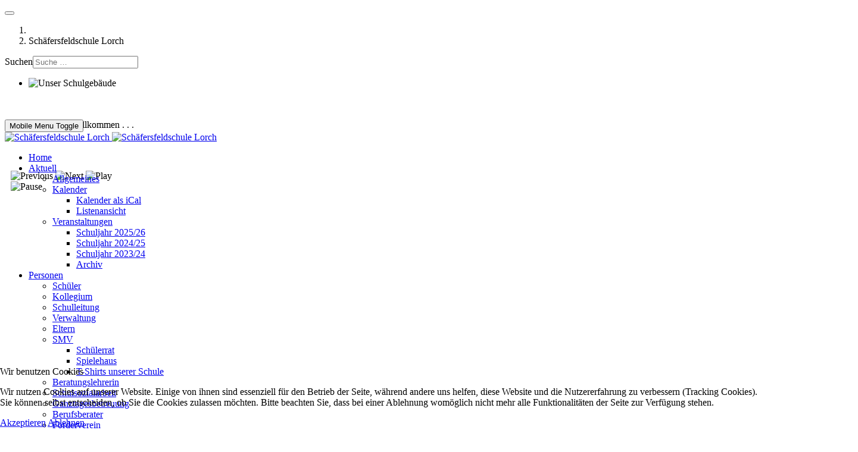

--- FILE ---
content_type: text/html; charset=utf-8
request_url: https://schaefersfeldschule-lorch.de/
body_size: 14984
content:
<!DOCTYPE html>
<html lang="de-de" dir="ltr" data-bs-theme="light">


<head>
<script type="text/javascript">  (function(){    function blockCookies(disableCookies, disableLocal, disableSession){    if(disableCookies == 1){    if(!document.__defineGetter__){    Object.defineProperty(document, 'cookie',{    get: function(){ return ''; },    set: function(){ return true;}    });    }else{    var oldSetter = document.__lookupSetter__('cookie');    if(oldSetter) {    Object.defineProperty(document, 'cookie', {    get: function(){ return ''; },    set: function(v){ if(v.match(/reDimCookieHint\=/) || v.match(/bda77b461f721b0f76d0dee9798664a1\=/)) {    oldSetter.call(document, v);    }    return true;    }    });    }    }    var cookies = document.cookie.split(';');    for (var i = 0; i < cookies.length; i++) {    var cookie = cookies[i];    var pos = cookie.indexOf('=');    var name = '';    if(pos > -1){    name = cookie.substr(0, pos);    }else{    name = cookie;    } if(name.match(/reDimCookieHint/)) {    document.cookie = name + '=; expires=Thu, 01 Jan 1970 00:00:00 GMT';    }    }    }    if(disableLocal == 1){    window.localStorage.clear();    window.localStorage.__proto__ = Object.create(window.Storage.prototype);    window.localStorage.__proto__.setItem = function(){ return undefined; };    }    if(disableSession == 1){    window.sessionStorage.clear();    window.sessionStorage.__proto__ = Object.create(window.Storage.prototype);    window.sessionStorage.__proto__.setItem = function(){ return undefined; };    }    }    blockCookies(1,1,1);    }()); </script>


   <meta http-equiv="X-UA-Compatible" content="IE=edge" /><meta name="viewport" content="width=device-width, initial-scale=1" /><meta name="HandheldFriendly" content="true" /><meta name="mobile-web-app-capable" content="YES" /> <!-- document meta -->
   <meta charset="utf-8">
	<meta name="generator" content="MYOB">
	<title>Home – Schäfersfeldschule Lorch</title>
	<link href="/index.php?format=feed&amp;type=rss" rel="alternate" type="application/rss+xml" title="Home – Schäfersfeldschule Lorch">
	<link href="/index.php?format=feed&amp;type=atom" rel="alternate" type="application/atom+xml" title="Home – Schäfersfeldschule Lorch">
	<link href="https://schaefersfeldschule-lorch.de/index.php/component/finder/search.opensearch?Itemid=435" rel="search" title="Schäfersfeldschule Lorch" type="application/opensearchdescription+xml">
<link href="/images/logo-96.png?b55481" rel="shortcut icon" type="image/png" sizes="any" nonce="MjI2MDYxZmE5ZDhmMDBkZDBjMjdlYWM2MmFhN2MyNWYxZTBlMzM5NjczMzI4N2YzYjUyYTQ3NGFhZmViMGJmODViYTYzOTJhMmU0NTBlM2ZiNDVhZjdkOGRmNjBhMWZhNGIyN2Y4MmRiMDJhYmIyNWUyNTMzYzY2OTE5ODA2NDY=">
	<link href="/images/logo-180.png?b55481" rel="apple-touch-icon" type="image/png" sizes="any" nonce="MjI2MDYxZmE5ZDhmMDBkZDBjMjdlYWM2MmFhN2MyNWYxZTBlMzM5NjczMzI4N2YzYjUyYTQ3NGFhZmViMGJmODViYTYzOTJhMmU0NTBlM2ZiNDVhZjdkOGRmNjBhMWZhNGIyN2Y4MmRiMDJhYmIyNWUyNTMzYzY2OTE5ODA2NDY=">
	<link href="/media/astroid/assets/vendor/fontawesome/css/all.min.css?b55481" rel="stylesheet" nonce="MjI2MDYxZmE5ZDhmMDBkZDBjMjdlYWM2MmFhN2MyNWYxZTBlMzM5NjczMzI4N2YzYjUyYTQ3NGFhZmViMGJmODViYTYzOTJhMmU0NTBlM2ZiNDVhZjdkOGRmNjBhMWZhNGIyN2Y4MmRiMDJhYmIyNWUyNTMzYzY2OTE5ODA2NDY=">
	<link href="/media/templates/site/tp_schule/css/compiled-558daca5bbd566ba797932aecfa1881f.css?b55481" rel="stylesheet" nonce="MjI2MDYxZmE5ZDhmMDBkZDBjMjdlYWM2MmFhN2MyNWYxZTBlMzM5NjczMzI4N2YzYjUyYTQ3NGFhZmViMGJmODViYTYzOTJhMmU0NTBlM2ZiNDVhZjdkOGRmNjBhMWZhNGIyN2Y4MmRiMDJhYmIyNWUyNTMzYzY2OTE5ODA2NDY=">
	<link href="/media/templates/site/tp_schule/css/compiled-4085898a2e177e900318a7320fc5c297.css?b55481" rel="stylesheet" nonce="MjI2MDYxZmE5ZDhmMDBkZDBjMjdlYWM2MmFhN2MyNWYxZTBlMzM5NjczMzI4N2YzYjUyYTQ3NGFhZmViMGJmODViYTYzOTJhMmU0NTBlM2ZiNDVhZjdkOGRmNjBhMWZhNGIyN2Y4MmRiMDJhYmIyNWUyNTMzYzY2OTE5ODA2NDY=">
	<link href="/media/vendor/awesomplete/css/awesomplete.css?1.1.7" rel="stylesheet" nonce="MjI2MDYxZmE5ZDhmMDBkZDBjMjdlYWM2MmFhN2MyNWYxZTBlMzM5NjczMzI4N2YzYjUyYTQ3NGFhZmViMGJmODViYTYzOTJhMmU0NTBlM2ZiNDVhZjdkOGRmNjBhMWZhNGIyN2Y4MmRiMDJhYmIyNWUyNTMzYzY2OTE5ODA2NDY=">
	<link href="/media/vendor/joomla-custom-elements/css/joomla-alert.min.css?0.4.1" rel="stylesheet" nonce="MjI2MDYxZmE5ZDhmMDBkZDBjMjdlYWM2MmFhN2MyNWYxZTBlMzM5NjczMzI4N2YzYjUyYTQ3NGFhZmViMGJmODViYTYzOTJhMmU0NTBlM2ZiNDVhZjdkOGRmNjBhMWZhNGIyN2Y4MmRiMDJhYmIyNWUyNTMzYzY2OTE5ODA2NDY=">
	<link href="/plugins/system/cookiehint/css/redimstyle.css?b55481" rel="stylesheet" nonce="MjI2MDYxZmE5ZDhmMDBkZDBjMjdlYWM2MmFhN2MyNWYxZTBlMzM5NjczMzI4N2YzYjUyYTQ3NGFhZmViMGJmODViYTYzOTJhMmU0NTBlM2ZiNDVhZjdkOGRmNjBhMWZhNGIyN2Y4MmRiMDJhYmIyNWUyNTMzYzY2OTE5ODA2NDY=">
	<link href="/media/plg_system_jcemediabox/css/jcemediabox.min.css?7d30aa8b30a57b85d658fcd54426884a" rel="stylesheet" nonce="MjI2MDYxZmE5ZDhmMDBkZDBjMjdlYWM2MmFhN2MyNWYxZTBlMzM5NjczMzI4N2YzYjUyYTQ3NGFhZmViMGJmODViYTYzOTJhMmU0NTBlM2ZiNDVhZjdkOGRmNjBhMWZhNGIyN2Y4MmRiMDJhYmIyNWUyNTMzYzY2OTE5ODA2NDY=">
	<link href="/media/plg_system_jcepro/site/css/content.min.css?86aa0286b6232c4a5b58f892ce080277" rel="stylesheet" nonce="MjI2MDYxZmE5ZDhmMDBkZDBjMjdlYWM2MmFhN2MyNWYxZTBlMzM5NjczMzI4N2YzYjUyYTQ3NGFhZmViMGJmODViYTYzOTJhMmU0NTBlM2ZiNDVhZjdkOGRmNjBhMWZhNGIyN2Y4MmRiMDJhYmIyNWUyNTMzYzY2OTE5ODA2NDY=">
	<link href="/media/com_rstbox/css/vendor/animate.min.css?b55481" rel="stylesheet" nonce="MjI2MDYxZmE5ZDhmMDBkZDBjMjdlYWM2MmFhN2MyNWYxZTBlMzM5NjczMzI4N2YzYjUyYTQ3NGFhZmViMGJmODViYTYzOTJhMmU0NTBlM2ZiNDVhZjdkOGRmNjBhMWZhNGIyN2Y4MmRiMDJhYmIyNWUyNTMzYzY2OTE5ODA2NDY=">
	<link href="/media/com_rstbox/css/engagebox.css?b55481" rel="stylesheet" nonce="MjI2MDYxZmE5ZDhmMDBkZDBjMjdlYWM2MmFhN2MyNWYxZTBlMzM5NjczMzI4N2YzYjUyYTQ3NGFhZmViMGJmODViYTYzOTJhMmU0NTBlM2ZiNDVhZjdkOGRmNjBhMWZhNGIyN2Y4MmRiMDJhYmIyNWUyNTMzYzY2OTE5ODA2NDY=">
	<link href="/modules/mod_minifrontpage/tmpl/carousel/slider.min.css?v=3.0.2" rel="stylesheet" nonce="MjI2MDYxZmE5ZDhmMDBkZDBjMjdlYWM2MmFhN2MyNWYxZTBlMzM5NjczMzI4N2YzYjUyYTQ3NGFhZmViMGJmODViYTYzOTJhMmU0NTBlM2ZiNDVhZjdkOGRmNjBhMWZhNGIyN2Y4MmRiMDJhYmIyNWUyNTMzYzY2OTE5ODA2NDY=">
	<link href="/modules/mod_minifrontpage/tmpl/carousel/animate.min.css?v=3.0.2" rel="stylesheet" nonce="MjI2MDYxZmE5ZDhmMDBkZDBjMjdlYWM2MmFhN2MyNWYxZTBlMzM5NjczMzI4N2YzYjUyYTQ3NGFhZmViMGJmODViYTYzOTJhMmU0NTBlM2ZiNDVhZjdkOGRmNjBhMWZhNGIyN2Y4MmRiMDJhYmIyNWUyNTMzYzY2OTE5ODA2NDY=">
	<link href="/modules/mod_minifrontpage/tmpl/carousel/skin/card.min.css?v=3.0.2" rel="stylesheet" nonce="MjI2MDYxZmE5ZDhmMDBkZDBjMjdlYWM2MmFhN2MyNWYxZTBlMzM5NjczMzI4N2YzYjUyYTQ3NGFhZmViMGJmODViYTYzOTJhMmU0NTBlM2ZiNDVhZjdkOGRmNjBhMWZhNGIyN2Y4MmRiMDJhYmIyNWUyNTMzYzY2OTE5ODA2NDY=">
	<link href="https://www.schaefersfeldschule-lorch.de/components/com_jdownloads/assets/css/jdownloads_modules.css" rel="stylesheet" nonce="MjI2MDYxZmE5ZDhmMDBkZDBjMjdlYWM2MmFhN2MyNWYxZTBlMzM5NjczMzI4N2YzYjUyYTQ3NGFhZmViMGJmODViYTYzOTJhMmU0NTBlM2ZiNDVhZjdkOGRmNjBhMWZhNGIyN2Y4MmRiMDJhYmIyNWUyNTMzYzY2OTE5ODA2NDY=">
	<link href="/components/com_jevents/views/extplus/assets/css/modstyle.css?v=3.6.93" rel="stylesheet" nonce="MjI2MDYxZmE5ZDhmMDBkZDBjMjdlYWM2MmFhN2MyNWYxZTBlMzM5NjczMzI4N2YzYjUyYTQ3NGFhZmViMGJmODViYTYzOTJhMmU0NTBlM2ZiNDVhZjdkOGRmNjBhMWZhNGIyN2Y4MmRiMDJhYmIyNWUyNTMzYzY2OTE5ODA2NDY=">
	<link href="/modules/mod_djimageslider/themes/default/css/djimageslider.css" rel="stylesheet" nonce="MjI2MDYxZmE5ZDhmMDBkZDBjMjdlYWM2MmFhN2MyNWYxZTBlMzM5NjczMzI4N2YzYjUyYTQ3NGFhZmViMGJmODViYTYzOTJhMmU0NTBlM2ZiNDVhZjdkOGRmNjBhMWZhNGIyN2Y4MmRiMDJhYmIyNWUyNTMzYzY2OTE5ODA2NDY=">
	<style nonce="MjI2MDYxZmE5ZDhmMDBkZDBjMjdlYWM2MmFhN2MyNWYxZTBlMzM5NjczMzI4N2YzYjUyYTQ3NGFhZmViMGJmODViYTYzOTJhMmU0NTBlM2ZiNDVhZjdkOGRmNjBhMWZhNGIyN2Y4MmRiMDJhYmIyNWUyNTMzYzY2OTE5ODA2NDY=">@font-face { font-family: "Source Sans 3"; src: url("https://www.schaefersfeldschule-lorch.de/templates/tp_schule/fonts/SourceSans3-VariableFont_wght.ttf");}</style>
	<style nonce="MjI2MDYxZmE5ZDhmMDBkZDBjMjdlYWM2MmFhN2MyNWYxZTBlMzM5NjczMzI4N2YzYjUyYTQ3NGFhZmViMGJmODViYTYzOTJhMmU0NTBlM2ZiNDVhZjdkOGRmNjBhMWZhNGIyN2Y4MmRiMDJhYmIyNWUyNTMzYzY2OTE5ODA2NDY=">.jg-link.btn.btn-outline-primary {
    color: black !important;
    font-weight: 400;
}
.btn.btn-primary {
    color: black;
}</style>
	<style nonce="MjI2MDYxZmE5ZDhmMDBkZDBjMjdlYWM2MmFhN2MyNWYxZTBlMzM5NjczMzI4N2YzYjUyYTQ3NGFhZmViMGJmODViYTYzOTJhMmU0NTBlM2ZiNDVhZjdkOGRmNjBhMWZhNGIyN2Y4MmRiMDJhYmIyNWUyNTMzYzY2OTE5ODA2NDY=">#redim-cookiehint-bottom {position: fixed; z-index: 99999; left: 0px; right: 0px; bottom: 0px; top: auto !important;}</style>
	<style nonce="MjI2MDYxZmE5ZDhmMDBkZDBjMjdlYWM2MmFhN2MyNWYxZTBlMzM5NjczMzI4N2YzYjUyYTQ3NGFhZmViMGJmODViYTYzOTJhMmU0NTBlM2ZiNDVhZjdkOGRmNjBhMWZhNGIyN2Y4MmRiMDJhYmIyNWUyNTMzYzY2OTE5ODA2NDY=">.eb-1 .eb-dialog{--eb-max-width:500px;--eb-height:auto;--eb-padding:30px;--eb-background-color:rgba(255, 230, 35, 1);--eb-text-color:rgba(51, 51, 51, 1);--eb-dialog-shadow:var(--eb-shadow-none);text-align:left;--eb-border-style:solid;--eb-border-color:rgba(0, 0, 0, 0.4);--eb-border-width:1px;}.eb-1 .eb-close{--eb-close-button-inside:block;--eb-close-button-outside:none;--eb-close-button-icon:block;--eb-close-button-image:none;--eb-close-button-font-size:30px;--eb-close-button-color:rgba(136, 136, 136, 1);--eb-close-button-hover-color:rgba(85, 85, 85, 1);}.eb-1 .eb-dialog .eb-container{justify-content:flex-start;min-height:100%;display:flex;flex-direction:column;}.eb-1.eb-inst{justify-content:center;align-items:center;}@media screen and (max-width: 575px){.eb-1 .eb-dialog{--eb-max-width:80%;--eb-height:auto;}.eb-1.eb-inst{justify-content:center;align-items:center;}}</style>
	<style nonce="MjI2MDYxZmE5ZDhmMDBkZDBjMjdlYWM2MmFhN2MyNWYxZTBlMzM5NjczMzI4N2YzYjUyYTQ3NGFhZmViMGJmODViYTYzOTJhMmU0NTBlM2ZiNDVhZjdkOGRmNjBhMWZhNGIyN2Y4MmRiMDJhYmIyNWUyNTMzYzY2OTE5ODA2NDY=">.eb-1 {
                --animation_duration: 300ms;

            }
        </style>
	<style nonce="MjI2MDYxZmE5ZDhmMDBkZDBjMjdlYWM2MmFhN2MyNWYxZTBlMzM5NjczMzI4N2YzYjUyYTQ3NGFhZmViMGJmODViYTYzOTJhMmU0NTBlM2ZiNDVhZjdkOGRmNjBhMWZhNGIyN2Y4MmRiMDJhYmIyNWUyNTMzYzY2OTE5ODA2NDY=">.mfp_block_title{display:none}
.mfp_carousel_item div {    background-color: #f5f5f5 }</style>
<script src="/media/vendor/jquery/js/jquery.min.js?3.7.1" nonce="MjI2MDYxZmE5ZDhmMDBkZDBjMjdlYWM2MmFhN2MyNWYxZTBlMzM5NjczMzI4N2YzYjUyYTQ3NGFhZmViMGJmODViYTYzOTJhMmU0NTBlM2ZiNDVhZjdkOGRmNjBhMWZhNGIyN2Y4MmRiMDJhYmIyNWUyNTMzYzY2OTE5ODA2NDY="></script>
	<script src="/media/legacy/js/jquery-noconflict.min.js?504da4" nonce="MjI2MDYxZmE5ZDhmMDBkZDBjMjdlYWM2MmFhN2MyNWYxZTBlMzM5NjczMzI4N2YzYjUyYTQ3NGFhZmViMGJmODViYTYzOTJhMmU0NTBlM2ZiNDVhZjdkOGRmNjBhMWZhNGIyN2Y4MmRiMDJhYmIyNWUyNTMzYzY2OTE5ODA2NDY="></script>
	<script type="application/json" class="joomla-script-options new" nonce="MjI2MDYxZmE5ZDhmMDBkZDBjMjdlYWM2MmFhN2MyNWYxZTBlMzM5NjczMzI4N2YzYjUyYTQ3NGFhZmViMGJmODViYTYzOTJhMmU0NTBlM2ZiNDVhZjdkOGRmNjBhMWZhNGIyN2Y4MmRiMDJhYmIyNWUyNTMzYzY2OTE5ODA2NDY=">{"joomla.jtext":{"MOD_FINDER_SEARCH_VALUE":"Suche &hellip;","COM_FINDER_SEARCH_FORM_LIST_LABEL":"Suchergebnisse","JLIB_JS_AJAX_ERROR_OTHER":"Beim Abrufen von JSON-Daten wurde ein HTTP-Statuscode %s zurückgegeben.","JLIB_JS_AJAX_ERROR_PARSE":"Ein Parsing-Fehler trat bei der Verarbeitung der folgenden JSON-Daten auf:<br><code style='color:inherit;white-space:pre-wrap;padding:0;margin:0;border:0;background:inherit;'>%s<\/code>","ERROR":"Fehler","MESSAGE":"Nachricht","NOTICE":"Hinweis","WARNING":"Warnung","JCLOSE":"Schließen","JOK":"OK","JOPEN":"Öffnen"},"finder-search":{"url":"\/index.php\/component\/finder\/?task=suggestions.suggest&format=json&tmpl=component&Itemid=435"},"system.paths":{"root":"","rootFull":"https:\/\/www.schaefersfeldschule-lorch.de\/","base":"","baseFull":"https:\/\/www.schaefersfeldschule-lorch.de\/"},"csrf.token":"405637c5dc1a2387efcd9278d541d345"}</script>
	<script src="/media/system/js/core.min.js?a3d8f8" nonce="MjI2MDYxZmE5ZDhmMDBkZDBjMjdlYWM2MmFhN2MyNWYxZTBlMzM5NjczMzI4N2YzYjUyYTQ3NGFhZmViMGJmODViYTYzOTJhMmU0NTBlM2ZiNDVhZjdkOGRmNjBhMWZhNGIyN2Y4MmRiMDJhYmIyNWUyNTMzYzY2OTE5ODA2NDY="></script>
	<script src="/media/astroid/js/jquery.easing.min.js?b55481" nonce="MjI2MDYxZmE5ZDhmMDBkZDBjMjdlYWM2MmFhN2MyNWYxZTBlMzM5NjczMzI4N2YzYjUyYTQ3NGFhZmViMGJmODViYTYzOTJhMmU0NTBlM2ZiNDVhZjdkOGRmNjBhMWZhNGIyN2Y4MmRiMDJhYmIyNWUyNTMzYzY2OTE5ODA2NDY="></script>
	<script src="/media/astroid/js/megamenu.min.js?b55481" nonce="MjI2MDYxZmE5ZDhmMDBkZDBjMjdlYWM2MmFhN2MyNWYxZTBlMzM5NjczMzI4N2YzYjUyYTQ3NGFhZmViMGJmODViYTYzOTJhMmU0NTBlM2ZiNDVhZjdkOGRmNjBhMWZhNGIyN2Y4MmRiMDJhYmIyNWUyNTMzYzY2OTE5ODA2NDY="></script>
	<script src="/media/astroid/js/jquery.hoverIntent.min.js?b55481" nonce="MjI2MDYxZmE5ZDhmMDBkZDBjMjdlYWM2MmFhN2MyNWYxZTBlMzM5NjczMzI4N2YzYjUyYTQ3NGFhZmViMGJmODViYTYzOTJhMmU0NTBlM2ZiNDVhZjdkOGRmNjBhMWZhNGIyN2Y4MmRiMDJhYmIyNWUyNTMzYzY2OTE5ODA2NDY="></script>
	<script src="/media/astroid/js/offcanvas.min.js?b55481" nonce="MjI2MDYxZmE5ZDhmMDBkZDBjMjdlYWM2MmFhN2MyNWYxZTBlMzM5NjczMzI4N2YzYjUyYTQ3NGFhZmViMGJmODViYTYzOTJhMmU0NTBlM2ZiNDVhZjdkOGRmNjBhMWZhNGIyN2Y4MmRiMDJhYmIyNWUyNTMzYzY2OTE5ODA2NDY="></script>
	<script src="/media/astroid/js/mobilemenu.min.js?b55481" nonce="MjI2MDYxZmE5ZDhmMDBkZDBjMjdlYWM2MmFhN2MyNWYxZTBlMzM5NjczMzI4N2YzYjUyYTQ3NGFhZmViMGJmODViYTYzOTJhMmU0NTBlM2ZiNDVhZjdkOGRmNjBhMWZhNGIyN2Y4MmRiMDJhYmIyNWUyNTMzYzY2OTE5ODA2NDY="></script>
	<script src="/media/astroid/js/script.min.js?b55481" nonce="MjI2MDYxZmE5ZDhmMDBkZDBjMjdlYWM2MmFhN2MyNWYxZTBlMzM5NjczMzI4N2YzYjUyYTQ3NGFhZmViMGJmODViYTYzOTJhMmU0NTBlM2ZiNDVhZjdkOGRmNjBhMWZhNGIyN2Y4MmRiMDJhYmIyNWUyNTMzYzY2OTE5ODA2NDY="></script>
	<script src="/media/mod_menu/js/menu.min.js?b55481" type="module" nonce="MjI2MDYxZmE5ZDhmMDBkZDBjMjdlYWM2MmFhN2MyNWYxZTBlMzM5NjczMzI4N2YzYjUyYTQ3NGFhZmViMGJmODViYTYzOTJhMmU0NTBlM2ZiNDVhZjdkOGRmNjBhMWZhNGIyN2Y4MmRiMDJhYmIyNWUyNTMzYzY2OTE5ODA2NDY="></script>
	<script src="/media/vendor/awesomplete/js/awesomplete.min.js?1.1.7" defer nonce="MjI2MDYxZmE5ZDhmMDBkZDBjMjdlYWM2MmFhN2MyNWYxZTBlMzM5NjczMzI4N2YzYjUyYTQ3NGFhZmViMGJmODViYTYzOTJhMmU0NTBlM2ZiNDVhZjdkOGRmNjBhMWZhNGIyN2Y4MmRiMDJhYmIyNWUyNTMzYzY2OTE5ODA2NDY="></script>
	<script src="/media/com_finder/js/finder.min.js?755761" type="module" nonce="MjI2MDYxZmE5ZDhmMDBkZDBjMjdlYWM2MmFhN2MyNWYxZTBlMzM5NjczMzI4N2YzYjUyYTQ3NGFhZmViMGJmODViYTYzOTJhMmU0NTBlM2ZiNDVhZjdkOGRmNjBhMWZhNGIyN2Y4MmRiMDJhYmIyNWUyNTMzYzY2OTE5ODA2NDY="></script>
	<script src="/media/system/js/messages.min.js?9a4811" type="module" nonce="MjI2MDYxZmE5ZDhmMDBkZDBjMjdlYWM2MmFhN2MyNWYxZTBlMzM5NjczMzI4N2YzYjUyYTQ3NGFhZmViMGJmODViYTYzOTJhMmU0NTBlM2ZiNDVhZjdkOGRmNjBhMWZhNGIyN2Y4MmRiMDJhYmIyNWUyNTMzYzY2OTE5ODA2NDY="></script>
	<script src="/media/plg_system_jcemediabox/js/jcemediabox.min.js?7d30aa8b30a57b85d658fcd54426884a" nonce="MjI2MDYxZmE5ZDhmMDBkZDBjMjdlYWM2MmFhN2MyNWYxZTBlMzM5NjczMzI4N2YzYjUyYTQ3NGFhZmViMGJmODViYTYzOTJhMmU0NTBlM2ZiNDVhZjdkOGRmNjBhMWZhNGIyN2Y4MmRiMDJhYmIyNWUyNTMzYzY2OTE5ODA2NDY="></script>
	<script src="/media/com_rstbox/js/engagebox.js?b55481" nonce="MjI2MDYxZmE5ZDhmMDBkZDBjMjdlYWM2MmFhN2MyNWYxZTBlMzM5NjczMzI4N2YzYjUyYTQ3NGFhZmViMGJmODViYTYzOTJhMmU0NTBlM2ZiNDVhZjdkOGRmNjBhMWZhNGIyN2Y4MmRiMDJhYmIyNWUyNTMzYzY2OTE5ODA2NDY="></script>
	<script src="/modules/mod_minifrontpage/tmpl/carousel/slider.min.js?v=3.0.2" nonce="MjI2MDYxZmE5ZDhmMDBkZDBjMjdlYWM2MmFhN2MyNWYxZTBlMzM5NjczMzI4N2YzYjUyYTQ3NGFhZmViMGJmODViYTYzOTJhMmU0NTBlM2ZiNDVhZjdkOGRmNjBhMWZhNGIyN2Y4MmRiMDJhYmIyNWUyNTMzYzY2OTE5ODA2NDY="></script>
	<script src="/media/djextensions/jquery-easing-1.4.1/jquery.easing.min.js" nonce="MjI2MDYxZmE5ZDhmMDBkZDBjMjdlYWM2MmFhN2MyNWYxZTBlMzM5NjczMzI4N2YzYjUyYTQ3NGFhZmViMGJmODViYTYzOTJhMmU0NTBlM2ZiNDVhZjdkOGRmNjBhMWZhNGIyN2Y4MmRiMDJhYmIyNWUyNTMzYzY2OTE5ODA2NDY="></script>
	<script src="/modules/mod_djimageslider/assets/js/slider.js?v=4.6.6" nonce="MjI2MDYxZmE5ZDhmMDBkZDBjMjdlYWM2MmFhN2MyNWYxZTBlMzM5NjczMzI4N2YzYjUyYTQ3NGFhZmViMGJmODViYTYzOTJhMmU0NTBlM2ZiNDVhZjdkOGRmNjBhMWZhNGIyN2Y4MmRiMDJhYmIyNWUyNTMzYzY2OTE5ODA2NDY="></script>
	<script nonce="MjI2MDYxZmE5ZDhmMDBkZDBjMjdlYWM2MmFhN2MyNWYxZTBlMzM5NjczMzI4N2YzYjUyYTQ3NGFhZmViMGJmODViYTYzOTJhMmU0NTBlM2ZiNDVhZjdkOGRmNjBhMWZhNGIyN2Y4MmRiMDJhYmIyNWUyNTMzYzY2OTE5ODA2NDY=">var TEMPLATE_HASH = "95cd4d3705f196a25ee5ed3f4ca13c77", ASTROID_COLOR_MODE ="light";</script>
	<script type="application/ld+json" nonce="MjI2MDYxZmE5ZDhmMDBkZDBjMjdlYWM2MmFhN2MyNWYxZTBlMzM5NjczMzI4N2YzYjUyYTQ3NGFhZmViMGJmODViYTYzOTJhMmU0NTBlM2ZiNDVhZjdkOGRmNjBhMWZhNGIyN2Y4MmRiMDJhYmIyNWUyNTMzYzY2OTE5ODA2NDY=">{"@context":"https://schema.org","@type":"BreadcrumbList","@id":"https://www.schaefersfeldschule-lorch.de/#/schema/BreadcrumbList/52","itemListElement":[{"@type":"ListItem","position":1,"item":{"@id":"https://schaefersfeldschule-lorch.de/index.php","name":"Schäfersfeldschule Lorch"}}]}</script>
	<script nonce="MjI2MDYxZmE5ZDhmMDBkZDBjMjdlYWM2MmFhN2MyNWYxZTBlMzM5NjczMzI4N2YzYjUyYTQ3NGFhZmViMGJmODViYTYzOTJhMmU0NTBlM2ZiNDVhZjdkOGRmNjBhMWZhNGIyN2Y4MmRiMDJhYmIyNWUyNTMzYzY2OTE5ODA2NDY=">(function() {  if (typeof gtag !== 'undefined') {       gtag('consent', 'denied', {         'ad_storage': 'denied',         'ad_user_data': 'denied',         'ad_personalization': 'denied',         'functionality_storage': 'denied',         'personalization_storage': 'denied',         'security_storage': 'denied',         'analytics_storage': 'denied'       });     } })();</script>
	<script nonce="MjI2MDYxZmE5ZDhmMDBkZDBjMjdlYWM2MmFhN2MyNWYxZTBlMzM5NjczMzI4N2YzYjUyYTQ3NGFhZmViMGJmODViYTYzOTJhMmU0NTBlM2ZiNDVhZjdkOGRmNjBhMWZhNGIyN2Y4MmRiMDJhYmIyNWUyNTMzYzY2OTE5ODA2NDY=">jQuery(document).ready(function(){WfMediabox.init({"base":"\/","theme":"standard","width":"","height":"","lightbox":0,"shadowbox":0,"icons":1,"overlay":1,"overlay_opacity":0,"overlay_color":"","transition_speed":500,"close":2,"labels":{"close":"Close","next":"Next","previous":"Previous","cancel":"Cancel","numbers":"{{numbers}}","numbers_count":"{{current}} of {{total}}","download":"Download"},"swipe":true,"expand_on_click":true});});</script>
	<script nonce="MjI2MDYxZmE5ZDhmMDBkZDBjMjdlYWM2MmFhN2MyNWYxZTBlMzM5NjczMzI4N2YzYjUyYTQ3NGFhZmViMGJmODViYTYzOTJhMmU0NTBlM2ZiNDVhZjdkOGRmNjBhMWZhNGIyN2Y4MmRiMDJhYmIyNWUyNTMzYzY2OTE5ODA2NDY=">jQuery(document).ready(function(){
    jQuery('.mfp_carousel_skin_card').show(); });</script>
	<script nonce="MjI2MDYxZmE5ZDhmMDBkZDBjMjdlYWM2MmFhN2MyNWYxZTBlMzM5NjczMzI4N2YzYjUyYTQ3NGFhZmViMGJmODViYTYzOTJhMmU0NTBlM2ZiNDVhZjdkOGRmNjBhMWZhNGIyN2Y4MmRiMDJhYmIyNWUyNTMzYzY2OTE5ODA2NDY=">function fetchMoreLatestEvents(modid, direction)
{        
        jQuery.ajax({
                    type : 'POST',
                    dataType : 'json',
                    url : "https://www.schaefersfeldschule-lorch.de/index.php?option=com_jevents&ttoption=com_jevents&typeaheadtask=gwejson&file=fetchlatestevents&path=module&folder=mod_jevents_latest&token=405637c5dc1a2387efcd9278d541d345",
                    data : {'json':JSON.stringify({'modid':modid, 'direction':direction})},
                    contentType: "application/x-www-form-urlencoded; charset=utf-8",
                    scriptCharset: "utf-8"
            })                        
                .done(function( data ){                    
                    jQuery("#mod_events_latest_"+modid+"_data").replaceWith(data.html);
                    try {
                        document.getElementById("mod_events_latest_"+modid+"_data").parentNode.scrollIntoView({block: "start", behavior: "smooth"});
                    }
                    catch (e) {
                    }
                })
                .fail(function(x) {
        alert('fail '+x);
                });
}</script>
 <!-- joomla head -->
    <!-- head styles -->
    <!-- head scripts -->
</head> <!-- document head -->

<body class="site astroid-framework com-content view-featured layout-default itemid-435 astroid-header-horizontal-center homepage-alias tp-style-128 de-DE ltr">
   <button type="button" title="Back to Top" id="astroid-backtotop" class="btn square" ><i class="fas fa-arrow-up"></i></button><!-- astroid container -->
<div class="astroid-container">
        <!-- astroid content -->
    <div class="astroid-content">
                <!-- astroid layout -->
        <div class="astroid-layout astroid-layout-wide">
                        <!-- astroid wrapper -->
            <div class="astroid-wrapper">
                                <div class="astroid-section" id="t-1529472563843"><div class="container"><div class="astroid-row row" id="ar-1529472563843"><div class="astroid-column col-lg-8 col-md-12 col-sm-12 col-12 col-lg-9" id="ac-1529472563843"><div class="astroid-module-position hideonxs hideonsm hideonmd" id="mpb-641d96012c166c64399108"><div class="breadcrumb-position moduletable ">
        <nav class="mod-breadcrumbs__wrapper" aria-label="Navigationspfad">
    <ol class="mod-breadcrumbs breadcrumb px-3 py-2">
                    <li class="mod-breadcrumbs__divider float-start">
                <span class="divider icon-location icon-fw" aria-hidden="true"></span>
            </li>
        
        <li class="mod-breadcrumbs__item breadcrumb-item active"><span>Schäfersfeldschule Lorch</span></li>    </ol>
    </nav>
</div></div></div><div class="astroid-column col-lg-3 col-md-12 col-sm-12 col-12" id="ac-45q4gz00b"><div class="astroid-module-position" id="mps-641d96620dd8c471302958"><div class="search-position moduletable ">
        
<form class="mod-finder js-finder-searchform form-search" action="/index.php/component/finder/search.html?Itemid=435" method="get" role="search">
    <label for="mod-finder-searchword218" class="visually-hidden finder">Suchen</label><input type="text" name="q" id="mod-finder-searchword218" class="js-finder-search-query form-control" value="" placeholder="Suche &hellip;">
            <input type="hidden" name="Itemid" value="435"></form>
</div></div></div></div></div></div><section class="astroid-section" id="s-641ec57bc4076c31951058"><div class="astroid-row row no-gutters gx-0" id="ar-641ec57bc4076c74891466"><div class="astroid-column col-lg-12 col-md-12 col-sm-12 col-12" id="ac-641ec57bc4076c42641130"><div class="astroid-module-position" id="mpp-641ec59aa3158097840503"><div class="picture-position moduletable ">
        

<div style="border: 0px !important;">
    <div id="djslider-loader216" class="djslider-loader djslider-loader-default" data-animation='{"auto":"1","looponce":"0","transition":"easeInOutExpo","css3transition":"cubic-bezier(1.000, 0.000, 0.000, 1.000)","duration":400,"delay":3400}' data-djslider='{"id":216,"slider_type":"0","slide_size":250,"visible_slides":"1","direction":"left","show_buttons":"1","show_arrows":"1","preload":"800","css3":"1"}' tabindex="0">
        <div id="djslider216" class="djslider djslider-default img-vcenter" style="height: 70px; width: 240px;">
            <div id="slider-container216" class="slider-container" >
                <ul id="slider216" class="djslider-in">
                                            <li style="margin: 0 10px 0px 0 !important; height: 70px; width: 240px;">
                                                                                            <img class="dj-image" src="/images/Slideshow Laufbilder Startbildschirm/Schulgebäude_2024/SFS_07.jpg#joomlaImage://local-images/Slideshow Laufbilder Startbildschirm/Schulgebäude_2024/SFS_07.jpg?width=3888&height=1579" alt="Unser Schulgebäude"  style="width: 100%; height: auto;"/>
                                                                                                                        <!-- Slide description area: START -->
                                <div class="slide-desc" style="bottom: 0%; left: 0%; width: 100%;">
                                    <div class="slide-desc-in">
                                        <div class="slide-desc-bg slide-desc-bg-default" style="background: rgba(56, 56, 56, 0.58)"></div>
                                        <div class="slide-desc-text slide-desc-text-default">
                                                                                            <div class="slide-title" style="color:#ffffff;">
                                                                                                            Unser Schulgebäude                                                                                                        </div>
                                            
                                                                                            <div class="slide-text" style="color:#ffffff;">
                                                                                                                                                                                                                </div>
                                            
                                                                                        <div style="clear: both"></div>
                                        </div>
                                    </div>
                                </div>
                                <!-- Slide description area: END -->
                            
                        </li>
                                            <li style="margin: 0 10px 0px 0 !important; height: 70px; width: 240px;">
                                                                                            <img class="dj-image" src="/images/Slideshow Laufbilder Startbildschirm/HP_Herbstskulpturen.png#joomlaImage://local-images/Slideshow Laufbilder Startbildschirm/HP_Herbstskulpturen.png?width=640&height=160" alt="Herzlich willkommen . . ."  style="width: 100%; height: auto;"/>
                                                                                                                        <!-- Slide description area: START -->
                                <div class="slide-desc" style="bottom: 0%; left: 0%; width: 100%;">
                                    <div class="slide-desc-in">
                                        <div class="slide-desc-bg slide-desc-bg-default" style="background: rgba(56, 56, 56, 0.58)"></div>
                                        <div class="slide-desc-text slide-desc-text-default">
                                                                                            <div class="slide-title" style="color:#ffffff;">
                                                                                                            Herzlich willkommen . . .                                                                                                        </div>
                                            
                                                                                            <div class="slide-text" style="color:#ffffff;">
                                                                                                                                                                                                                </div>
                                            
                                                                                        <div style="clear: both"></div>
                                        </div>
                                    </div>
                                </div>
                                <!-- Slide description area: END -->
                            
                        </li>
                                    </ul>
            </div>
                            <div id="navigation216" class="navigation-container" style="top: 57.142857142857%; margin: 0 4.1666666666667%;">
                                            <img id="prev216" class="prev-button showOnHover" src="/modules/mod_djimageslider/themes/default/images/prev.png" alt="Previous" tabindex="0" />
                        <img id="next216" class="next-button showOnHover" src="/modules/mod_djimageslider/themes/default/images/next.png" alt="Next" tabindex="0" />
                                                                <img id="play216" class="play-button showOnHover" src="/modules/mod_djimageslider/themes/default/images/play.png" alt="Play" tabindex="0" />
                        <img id="pause216" class="pause-button showOnHover" src="/modules/mod_djimageslider/themes/default/images/pause.png" alt="Pause" tabindex="0" />
                                    </div>
                                        <div id="cust-navigation216" class="navigation-container-custom ">
                    <span class="load-button load-button-active" tabindex="0"></span><span class="load-button" tabindex="0"></span>                </div>
                    </div>
    </div>
</div>
<div class="djslider-end" style="clear: both" tabindex="0"></div></div></div></div></div></section><div class="astroid-section astroid-header-section" id="hm-fs8bhwlsh"><div class="container"><div class="astroid-row row no-gutters gx-0" id="ar-aj20a49jd"><div class="astroid-column col-lg-12 col-md-12 col-sm-12 col-12" id="ac-cxm6jskss"><div class="astroid-module-position" id="h-199izrpg7"><!-- header starts -->
<header id="astroid-header" class="astroid-header astroid-horizontal-header astroid-horizontal-center-header" data-megamenu data-megamenu-class=".has-megamenu" data-megamenu-content-class=".megamenu-container" data-dropdown-arrow="true" data-header-offset="true" data-transition-speed="300" data-megamenu-animation="fade" data-easing="linear" data-astroid-trigger="hover" data-megamenu-submenu-class=".nav-submenu,.nav-submenu-static">
   <div class="d-flex flex-row justify-content-between">
      <div class="d-flex d-lg-none justify-content-start"><div class="header-mobilemenu-trigger burger-menu-button align-self-center" data-offcanvas="#astroid-mobilemenu" data-effect="mobilemenu-slide"><button aria-label="Mobile Menu Toggle" class="button" type="button"><span class="box"><span class="inner"><span class="visually-hidden">Mobile Menu Toggle</span></span></span></button></div></div>      <div class="header-left-section as-gutter-x-xl@lg d-flex justify-content-start">
                   <!-- logo starts -->
    <!-- image logo starts -->
        <div class="logo-wrapper astroid-logo">
                <a target="_self" class="astroid-logo astroid-logo-image d-flex align-items-center mr-0 mr-lg-4" href="https://www.schaefersfeldschule-lorch.de/">
                                <img src="https://www.schaefersfeldschule-lorch.de/images/logo-large.png" alt="Schäfersfeldschule Lorch" class="astroid-logo-default" />                                    
            <img src="https://www.schaefersfeldschule-lorch.de/images/logo-large.png" alt="Schäfersfeldschule Lorch" class="astroid-logo-mobile" />                            </a>
            </div>
    <!-- image logo ends -->
<!-- logo ends -->                         </div>
               <div class="min-w-30 d-lg-none"></div>
            <div class="header-center-section d-none d-lg-flex justify-content-center flex-lg-grow-1"><nav class=" align-self-center d-none d-lg-block" aria-label="horizontal menu"><ul class="nav astroid-nav d-none d-lg-flex"><li data-position="left" class="nav-item nav-item-id-435 nav-item-level-1 nav-item-default nav-item-current nav-item-active"><!--menu link starts-->
<a href="/index.php" title="Home" class="as-menu-item nav-link-item-id-435 nav-link active item-link-component item-level-1" data-drop-action="hover">
   <span class="nav-title">
                                          <span class="nav-title-text">Home</span>                              </span>
   </a>
<!--menu link ends--></li><li data-position="left" class="nav-item nav-item-id-526 nav-item-level-1 nav-item-deeper nav-item-parent has-megamenu nav-item-dropdown"><!--menu link starts-->
<a href="/index.php/aktuelles.html" title="Aktuell" class="as-menu-item nav-link-item-id-526 nav-link megamenu-item-link item-link-component item-level-1" data-drop-action="hover">
   <span class="nav-title">
                                          <span class="nav-title-text">Aktuell</span>                                                <i class="fas fa-chevron-down nav-item-caret"></i>
                  </span>
   </a>
<!--menu link ends--><div class="megamenu-container nav-submenu-container nav-item-level-1"><ul class="nav-submenu" style="width:250px"><li data-position="right" class="nav-item-submenu nav-item-id-543 nav-item-level-2"><!--menu link starts-->
<a href="/index.php/aktuelles/allgemeines.html" title="Allgemeines" class="as-menu-item nav-link-item-id-543 item-link-component item-level-2" data-drop-action="hover">
   <span class="nav-title">
                                          <span class="nav-title-text">Allgemeines</span>                              </span>
   </a>
<!--menu link ends--></li><li data-position="right" class="nav-item-submenu nav-item-id-591 nav-item-level-2 nav-item-deeper nav-item-parent nav-item-dropdown"><!--menu link starts-->
<a href="/index.php/aktuelles/kalender.html" title="Kalender" class="as-menu-item nav-link-item-id-591 megamenu-item-link item-link-component item-level-2" data-drop-action="hover">
   <span class="nav-title">
                                          <span class="nav-title-text">Kalender</span>                                    <i class="fas fa-chevron-right nav-item-caret"></i>
         </span>
   </a>
<!--menu link ends--><ul class="nav-submenu" style="width:320px"><li data-position="right" class="nav-item-submenu nav-item-id-593 nav-item-level-3"><!--menu link starts-->
<a href="/index.php?option=com_jevents&task=icals.export&format=ical&catids=0&years=0&k=38f31bbc7bff3bce9137ac0e5a56adc2" title="Kalender als iCal" class="as-menu-item nav-link-item-id-593 item-link-url item-level-3" onclick="window.open(this.href, 'targetWindow', 'toolbar=no,location=no,status=no,menubar=no,scrollbars=yes,resizable=yes'); return false;" data-drop-action="hover">
   <span class="nav-title">
                                          <span class="nav-title-text">Kalender als iCal</span>                              </span>
   </a>
<!--menu link ends--></li><li data-position="right" class="nav-item-submenu nav-item-id-852 nav-item-level-3"><!--menu link starts-->
<a href="/index.php/aktuelles/kalender/listenansicht.html" title="Listenansicht" class="as-menu-item nav-link-item-id-852 item-link-component item-level-3" data-drop-action="hover">
   <span class="nav-title">
                                          <span class="nav-title-text">Listenansicht</span>                              </span>
   </a>
<!--menu link ends--></li></ul></li><li data-position="right" class="nav-item-submenu nav-item-id-692 nav-item-level-2 nav-item-deeper nav-item-parent nav-item-dropdown"><!--menu link starts-->
<a href="/index.php/aktuelles/veranstaltungen.html" title="Veranstaltungen" class="as-menu-item nav-link-item-id-692 megamenu-item-link item-link-component item-level-2" data-drop-action="hover">
   <span class="nav-title">
                                          <span class="nav-title-text">Veranstaltungen</span>                                    <i class="fas fa-chevron-right nav-item-caret"></i>
         </span>
   </a>
<!--menu link ends--><ul class="nav-submenu" style="width:320px"><li data-position="left" class="nav-item-submenu nav-item-id-2046 nav-item-level-3"><!--menu link starts-->
<a href="/index.php/aktuelles/veranstaltungen/schuljahr-2025-26.html" title="Schuljahr 2025/26" class="as-menu-item nav-link-item-id-2046 item-link-component item-level-3" data-drop-action="hover">
   <span class="nav-title">
                                          <span class="nav-title-text">Schuljahr 2025/26</span>                              </span>
   </a>
<!--menu link ends--></li><li data-position="right" class="nav-item-submenu nav-item-id-1629 nav-item-level-3"><!--menu link starts-->
<a href="/index.php/aktuelles/veranstaltungen/schuljahr-2024-25.html" title="Schuljahr 2024/25" class="as-menu-item nav-link-item-id-1629 item-link-component item-level-3" data-drop-action="hover">
   <span class="nav-title">
                                          <span class="nav-title-text">Schuljahr 2024/25</span>                              </span>
   </a>
<!--menu link ends--></li><li data-position="right" class="nav-item-submenu nav-item-id-1565 nav-item-level-3"><!--menu link starts-->
<a href="/index.php/aktuelles/veranstaltungen/schuljahr-2023-24.html" title="Schuljahr 2023/24" class="as-menu-item nav-link-item-id-1565 item-link-component item-level-3" data-drop-action="hover">
   <span class="nav-title">
                                          <span class="nav-title-text">Schuljahr 2023/24</span>                              </span>
   </a>
<!--menu link ends--></li><li data-position="right" class="nav-item-submenu nav-item-id-695 nav-item-level-3"><!--menu link starts-->
<a href="/index.php/aktuelles/veranstaltungen/archiv.html" title="Archiv" class="as-menu-item nav-link-item-id-695 item-link-component item-level-3" data-drop-action="hover">
   <span class="nav-title">
                                          <span class="nav-title-text">Archiv</span>                              </span>
   </a>
<!--menu link ends--></li></ul></li></ul></div></li><li data-position="right" class="nav-item nav-item-id-678 nav-item-level-1 nav-item-deeper nav-item-parent has-megamenu nav-item-dropdown"><!--menu link starts-->
<a href="/index.php/personen.html" title="Personen" class="as-menu-item nav-link-item-id-678 nav-link megamenu-item-link item-link-component item-level-1" data-drop-action="hover">
   <span class="nav-title">
                                          <span class="nav-title-text">Personen</span>                                                <i class="fas fa-chevron-down nav-item-caret"></i>
                  </span>
   </a>
<!--menu link ends--><div class="megamenu-container nav-submenu-container nav-item-level-1"><ul class="nav-submenu" style="width:320px"><li data-position="right" class="nav-item-submenu nav-item-id-731 nav-item-level-2"><!--menu link starts-->
<a href="/index.php/personen/schueler.html" title="Schüler" class="as-menu-item nav-link-item-id-731 item-link-component item-level-2" data-drop-action="hover">
   <span class="nav-title">
                                          <span class="nav-title-text">Schüler</span>                              </span>
   </a>
<!--menu link ends--></li><li data-position="left" class="nav-item-submenu nav-item-id-1968 nav-item-level-2"><!--menu link starts-->
<a href="/index.php/personen/kollegium.html" title="Kollegium" class="as-menu-item nav-link-item-id-1968 item-link-component item-level-2" data-drop-action="hover">
   <span class="nav-title">
                                          <span class="nav-title-text">Kollegium</span>                              </span>
   </a>
<!--menu link ends--></li><li data-position="left" class="nav-item-submenu nav-item-id-705 nav-item-level-2"><!--menu link starts-->
<a href="/index.php/personen/schulleitung.html" title="Schulleitung" class="as-menu-item nav-link-item-id-705 item-link-component item-level-2" data-drop-action="hover">
   <span class="nav-title">
                                          <span class="nav-title-text">Schulleitung</span>                              </span>
   </a>
<!--menu link ends--></li><li data-position="left" class="nav-item-submenu nav-item-id-706 nav-item-level-2"><!--menu link starts-->
<a href="/index.php/personen/verwaltung.html" title="Verwaltung" class="as-menu-item nav-link-item-id-706 item-link-component item-level-2" data-drop-action="hover">
   <span class="nav-title">
                                          <span class="nav-title-text">Verwaltung</span>                              </span>
   </a>
<!--menu link ends--></li><li data-position="right" class="nav-item-submenu nav-item-id-528 nav-item-level-2"><!--menu link starts-->
<a href="/index.php/personen/eltern.html" title="Eltern" class="as-menu-item nav-link-item-id-528 item-link-component item-level-2" data-drop-action="hover">
   <span class="nav-title">
                                          <span class="nav-title-text">Eltern</span>                              </span>
   </a>
<!--menu link ends--></li><li data-position="right" class="nav-item-submenu nav-item-id-527 nav-item-level-2 nav-item-deeper nav-item-parent nav-item-dropdown"><!--menu link starts-->
<a href="/index.php/personen/smv.html" title="SMV" class="as-menu-item nav-link-item-id-527 megamenu-item-link item-link-component item-level-2" data-drop-action="hover">
   <span class="nav-title">
                                          <span class="nav-title-text">SMV</span>                                    <i class="fas fa-chevron-right nav-item-caret"></i>
         </span>
   </a>
<!--menu link ends--><ul class="nav-submenu" style="width:320px"><li data-position="right" class="nav-item-submenu nav-item-id-685 nav-item-level-3"><!--menu link starts-->
<a href="/index.php/personen/smv/schuelerrat.html" title="Schülerrat" class="as-menu-item nav-link-item-id-685 item-link-component item-level-3" data-drop-action="hover">
   <span class="nav-title">
                                          <span class="nav-title-text">Schülerrat</span>                              </span>
   </a>
<!--menu link ends--></li><li data-position="right" class="nav-item-submenu nav-item-id-531 nav-item-level-3"><!--menu link starts-->
<a href="/index.php/personen/smv/spielehaus.html" title="Spielehaus" class="as-menu-item nav-link-item-id-531 item-link-component item-level-3" data-drop-action="hover">
   <span class="nav-title">
                                          <span class="nav-title-text">Spielehaus</span>                              </span>
   </a>
<!--menu link ends--></li><li data-position="right" class="nav-item-submenu nav-item-id-532 nav-item-level-3"><!--menu link starts-->
<a href="/index.php/personen/smv/t-shirts-unserer-schule.html" title="T-Shirts unserer Schule" class="as-menu-item nav-link-item-id-532 item-link-component item-level-3" data-drop-action="hover">
   <span class="nav-title">
                                          <span class="nav-title-text">T-Shirts unserer Schule</span>                              </span>
   </a>
<!--menu link ends--></li></ul></li><li data-position="right" class="nav-item-submenu nav-item-id-713 nav-item-level-2"><!--menu link starts-->
<a href="/index.php/personen/beratungslehrerin.html" title="Beratungslehrerin" class="as-menu-item nav-link-item-id-713 item-link-component item-level-2" data-drop-action="hover">
   <span class="nav-title">
                                          <span class="nav-title-text">Beratungslehrerin</span>                              </span>
   </a>
<!--menu link ends--></li><li data-position="right" class="nav-item-submenu nav-item-id-687 nav-item-level-2"><!--menu link starts-->
<a href="/index.php/personen/schulsozialarbeit.html" title="Schulsozialarbeit" class="as-menu-item nav-link-item-id-687 item-link-component item-level-2" data-drop-action="hover">
   <span class="nav-title">
                                          <span class="nav-title-text">Schulsozialarbeit</span>                              </span>
   </a>
<!--menu link ends--></li><li data-position="right" class="nav-item-submenu nav-item-id-684 nav-item-level-2"><!--menu link starts-->
<a href="/index.php/personen/ganztagesbetreuung.html" title="Ganztagesbetreuung" class="as-menu-item nav-link-item-id-684 item-link-component item-level-2" data-drop-action="hover">
   <span class="nav-title">
                                          <span class="nav-title-text">Ganztagesbetreuung</span>                              </span>
   </a>
<!--menu link ends--></li><li data-position="right" class="nav-item-submenu nav-item-id-1417 nav-item-level-2"><!--menu link starts-->
<a href="/index.php/personen/person-berufsberater.html" title="Berufsberater" class="as-menu-item nav-link-item-id-1417 item-link-component item-level-2" data-drop-action="hover">
   <span class="nav-title">
                                          <span class="nav-title-text">Berufsberater</span>                              </span>
   </a>
<!--menu link ends--></li><li data-position="right" class="nav-item-submenu nav-item-id-471 nav-item-level-2 nav-item-deeper nav-item-parent nav-item-dropdown"><!--menu link starts-->
<a href="/index.php/personen/foerderverein.html" title="Förderverein" class="as-menu-item nav-link-item-id-471 megamenu-item-link item-link-component item-level-2" data-drop-action="hover">
   <span class="nav-title">
                                          <span class="nav-title-text">Förderverein</span>                                    <i class="fas fa-chevron-right nav-item-caret"></i>
         </span>
   </a>
<!--menu link ends--><ul class="nav-submenu" style="width:320px"><li data-position="right" class="nav-item-submenu nav-item-id-945 nav-item-level-3"><!--menu link starts-->
<a href="/index.php/personen/foerderverein/vorstand.html" title="Vorstand" class="as-menu-item nav-link-item-id-945 item-link-component item-level-3" data-drop-action="hover">
   <span class="nav-title">
                                          <span class="nav-title-text">Vorstand</span>                              </span>
   </a>
<!--menu link ends--></li><li data-position="right" class="nav-item-submenu nav-item-id-818 nav-item-level-3"><!--menu link starts-->
<a href="/index.php/personen/foerderverein/flyer.html?view=download&amp;id=281" title="Flyer" class="as-menu-item nav-link-item-id-818 item-link-component item-level-3" data-drop-action="hover">
   <span class="nav-title">
                                          <span class="nav-title-text">Flyer</span>                              </span>
   </a>
<!--menu link ends--></li><li data-position="right" class="nav-item-submenu nav-item-id-474 nav-item-level-3"><!--menu link starts-->
<a href="/index.php/personen/foerderverein/satzung.html" title="Satzung" class="as-menu-item nav-link-item-id-474 item-link-component item-level-3" data-drop-action="hover">
   <span class="nav-title">
                                          <span class="nav-title-text">Satzung</span>                              </span>
   </a>
<!--menu link ends--></li></ul></li></ul></div></li><li data-position="right" class="nav-item nav-item-id-714 nav-item-level-1 nav-item-deeper nav-item-parent has-megamenu nav-item-dropdown"><!--menu link starts-->
<a href="/index.php/schulprofil.html" title="Schulprofil" class="as-menu-item nav-link-item-id-714 nav-link megamenu-item-link item-link-component item-level-1" data-drop-action="hover">
   <span class="nav-title">
                                          <span class="nav-title-text">Schulprofil</span>                                                <i class="fas fa-chevron-down nav-item-caret"></i>
                  </span>
   </a>
<!--menu link ends--><div class="megamenu-container nav-submenu-container nav-item-level-1"><ul class="nav-submenu" style="width:320px"><li data-position="right" class="nav-item-submenu nav-item-id-748 nav-item-level-2"><!--menu link starts-->
<a href="/index.php/schulprofil/leitbild.html" title="Leitbild" class="as-menu-item nav-link-item-id-748 item-link-component item-level-2" data-drop-action="hover">
   <span class="nav-title">
                                          <span class="nav-title-text">Leitbild</span>                              </span>
   </a>
<!--menu link ends--></li><li data-position="right" class="nav-item-submenu nav-item-id-753 nav-item-level-2 nav-item-deeper nav-item-parent nav-item-dropdown"><!--menu link starts-->
<a href="/index.php/schulprofil/schulleben.html" title="Schulleben" class="as-menu-item nav-link-item-id-753 megamenu-item-link item-link-component item-level-2" data-drop-action="hover">
   <span class="nav-title">
                                          <span class="nav-title-text">Schulleben</span>                                    <i class="fas fa-chevron-right nav-item-caret"></i>
         </span>
   </a>
<!--menu link ends--><ul class="nav-submenu" style="width:320px"><li data-position="right" class="nav-item-submenu nav-item-id-1569 nav-item-level-3"><!--menu link starts-->
<a href="https://app.holobuilder.eu/app/?p=44840f95-03ce-4fe0-8f26-c632c412b73e&s=1687771858980" title="Virtueller Rundgang" class="as-menu-item nav-link-item-id-1569 item-link-url item-level-3" onclick="window.open(this.href, 'targetWindow', 'toolbar=no,location=no,status=no,menubar=no,scrollbars=yes,resizable=yes'); return false;" data-drop-action="hover">
   <span class="nav-title">
                                          <span class="nav-title-text">Virtueller Rundgang</span>                              </span>
   </a>
<!--menu link ends--></li></ul></li><li data-position="right" class="nav-item-submenu nav-item-id-758 nav-item-level-2"><!--menu link starts-->
<a href="/index.php/schulprofil/essen-und-trinken.html" title="Essen und Trinken" class="as-menu-item nav-link-item-id-758 item-link-component item-level-2" data-drop-action="hover">
   <span class="nav-title">
                                          <span class="nav-title-text">Essen und Trinken</span>                              </span>
   </a>
<!--menu link ends--></li><li data-position="right" class="nav-item-submenu nav-item-id-716 nav-item-level-2"><!--menu link starts-->
<a href="/index.php/schulprofil/einfuehrungswoche-klasse-5.html" title="Einführungswoche Klasse 5" class="as-menu-item nav-link-item-id-716 item-link-component item-level-2" data-drop-action="hover">
   <span class="nav-title">
                                          <span class="nav-title-text">Einführungswoche Klasse 5</span>                              </span>
   </a>
<!--menu link ends--></li><li data-position="right" class="nav-item-submenu nav-item-id-1229 nav-item-level-2"><!--menu link starts-->
<a href="/index.php/schulprofil/instrumentalklasse-5-6.html" title="Instrumentalklasse 5/6" class="as-menu-item nav-link-item-id-1229 item-link-component item-level-2" data-drop-action="hover">
   <span class="nav-title">
                                          <span class="nav-title-text">Instrumentalklasse 5/6</span>                              </span>
   </a>
<!--menu link ends--></li><li data-position="right" class="nav-item-submenu nav-item-id-717 nav-item-level-2"><!--menu link starts-->
<a href="/index.php/schulprofil/foerderung.html" title="Förderung" class="as-menu-item nav-link-item-id-717 item-link-component item-level-2" data-drop-action="hover">
   <span class="nav-title">
                                          <span class="nav-title-text">Förderung</span>                              </span>
   </a>
<!--menu link ends--></li><li data-position="right" class="nav-item-submenu nav-item-id-718 nav-item-level-2"><!--menu link starts-->
<a href="/index.php/schulprofil/thementage.html" title="Thementage" class="as-menu-item nav-link-item-id-718 item-link-component item-level-2" data-drop-action="hover">
   <span class="nav-title">
                                          <span class="nav-title-text">Thementage</span>                              </span>
   </a>
<!--menu link ends--></li><li data-position="right" class="nav-item-submenu nav-item-id-719 nav-item-level-2 nav-item-deeper nav-item-parent nav-item-dropdown"><!--menu link starts-->
<a href="/index.php/schulprofil/praevention.html" title="Prävention" class="as-menu-item nav-link-item-id-719 megamenu-item-link item-link-component item-level-2" data-drop-action="hover">
   <span class="nav-title">
                                          <span class="nav-title-text">Prävention</span>                                    <i class="fas fa-chevron-right nav-item-caret"></i>
         </span>
   </a>
<!--menu link ends--><ul class="nav-submenu" style="width:320px"><li data-position="right" class="nav-item-submenu nav-item-id-966 nav-item-level-3"><!--menu link starts-->
<a href="/index.php/schulprofil/praevention/umsetzung-und-verteilung.html" title="Umsetzung und Verteilung" class="as-menu-item nav-link-item-id-966 item-link-component item-level-3" data-drop-action="hover">
   <span class="nav-title">
                                          <span class="nav-title-text">Umsetzung und Verteilung</span>                              </span>
   </a>
<!--menu link ends--></li></ul></li><li data-position="right" class="nav-item-submenu nav-item-id-724 nav-item-level-2 nav-item-deeper nav-item-parent nav-item-dropdown"><!--menu link starts-->
<a href="/index.php/schulprofil/berufsorientierung-top-bors.html" title="Berufsorientierung" class="as-menu-item nav-link-item-id-724 megamenu-item-link item-link-component item-level-2" data-drop-action="hover">
   <span class="nav-title">
                                          <span class="nav-title-text">Berufsorientierung</span>                                    <i class="fas fa-chevron-right nav-item-caret"></i>
         </span>
   </a>
<!--menu link ends--><ul class="nav-submenu" style="width:320px"><li data-position="right" class="nav-item-submenu nav-item-id-1227 nav-item-level-3"><!--menu link starts-->
<a href="/index.php/schulprofil/berufsorientierung-top-bors/was-ist-die-berufsberatung.html" title="Was ist die Berufsberatung" class="as-menu-item nav-link-item-id-1227 item-link-component item-level-3" data-drop-action="hover">
   <span class="nav-title">
                                          <span class="nav-title-text">Was ist die Berufsberatung</span>                              </span>
   </a>
<!--menu link ends--></li><li data-position="right" class="nav-item-submenu nav-item-id-1224 nav-item-level-3"><!--menu link starts-->
<a href="/index.php/schulprofil/berufsorientierung-top-bors/berufsfindung.html?view=category&amp;catid=22" title="Agentur für Arbeit - Berufsberatung an der SFS" class="as-menu-item nav-link-item-id-1224 item-link-component item-level-3" data-drop-action="hover">
   <span class="nav-title">
                                          <span class="nav-title-text">Agentur für Arbeit - Berufsberatung an der SFS</span>                              </span>
   </a>
<!--menu link ends--></li><li data-position="right" class="nav-item-submenu nav-item-id-750 nav-item-level-3"><!--menu link starts-->
<a href="/index.php/schulprofil/berufsorientierung-top-bors/bildungspartner.html" title="Bildungspartner" class="as-menu-item nav-link-item-id-750 item-link-component item-level-3" data-drop-action="hover">
   <span class="nav-title">
                                          <span class="nav-title-text">Bildungspartner</span>                              </span>
   </a>
<!--menu link ends--></li><li data-position="right" class="nav-item-submenu nav-item-id-1225 nav-item-level-3"><!--menu link starts-->
<a href="/index.php/schulprofil/berufsorientierung-top-bors/personalverantwortliche-an-die-schule.html" title="PV an die Schule" class="as-menu-item nav-link-item-id-1225 item-link-component item-level-3" data-drop-action="hover">
   <span class="nav-title">
                                          <span class="nav-title-text">PV an die Schule</span>                              </span>
   </a>
<!--menu link ends--></li><li data-position="right" class="nav-item-submenu nav-item-id-1159 nav-item-level-3"><!--menu link starts-->
<a href="/index.php/schulprofil/berufsorientierung-top-bors/projekt-zukunft.html" title="Projekt ZUKUNFT" class="as-menu-item nav-link-item-id-1159 item-link-component item-level-3" data-drop-action="hover">
   <span class="nav-title">
                                          <span class="nav-title-text">Projekt ZUKUNFT</span>                              </span>
   </a>
<!--menu link ends--></li><li data-position="right" class="nav-item-submenu nav-item-id-1160 nav-item-level-3"><!--menu link starts-->
<a href="/index.php/schulprofil/berufsorientierung-top-bors/flyer-projekt-zukunft.html?view=download&amp;id=255" title="Flyer Projekt ZUKUNFT" class="as-menu-item nav-link-item-id-1160 item-link-component item-level-3" data-drop-action="hover">
   <span class="nav-title">
                                          <span class="nav-title-text">Flyer Projekt ZUKUNFT</span>                              </span>
   </a>
<!--menu link ends--></li></ul></li><li data-position="right" class="nav-item-submenu nav-item-id-727 nav-item-level-2 nav-item-deeper nav-item-parent nav-item-dropdown"><!--menu link starts-->
<a href="/index.php/schulprofil/austausch-australien.html" title="Austausch mit Australien" class="as-menu-item nav-link-item-id-727 megamenu-item-link item-link-component item-level-2" data-drop-action="hover">
   <span class="nav-title">
                                          <span class="nav-title-text">Austausch mit Australien</span>                                    <i class="fas fa-chevron-right nav-item-caret"></i>
         </span>
   </a>
<!--menu link ends--><ul class="nav-submenu" style="width:320px"><li data-position="right" class="nav-item-submenu nav-item-id-1038 nav-item-level-3"><!--menu link starts-->
<a href="/index.php/schulprofil/austausch-australien/austausch-australien-ueberblick.html" title="Überblick" class="as-menu-item nav-link-item-id-1038 item-link-component item-level-3" data-drop-action="hover">
   <span class="nav-title">
                                          <span class="nav-title-text">Überblick</span>                              </span>
   </a>
<!--menu link ends--></li><li data-position="right" class="nav-item-submenu nav-item-id-968 nav-item-level-3"><!--menu link starts-->
<a href="/index.php/schulprofil/austausch-australien/austausch-australien-wichtige-stationen.html" title="Wichtigste Stationen" class="as-menu-item nav-link-item-id-968 item-link-component item-level-3" data-drop-action="hover">
   <span class="nav-title">
                                          <span class="nav-title-text">Wichtigste Stationen</span>                              </span>
   </a>
<!--menu link ends--></li><li data-position="right" class="nav-item-submenu nav-item-id-969 nav-item-level-3"><!--menu link starts-->
<a href="/index.php/schulprofil/austausch-australien/schuelerrat.html" title="Wer darf mit?" class="as-menu-item nav-link-item-id-969 item-link-component item-level-3" data-drop-action="hover">
   <span class="nav-title">
                                          <span class="nav-title-text">Wer darf mit?</span>                              </span>
   </a>
<!--menu link ends--></li></ul></li><li data-position="right" class="nav-item-submenu nav-item-id-747 nav-item-level-2 nav-item-deeper nav-item-parent nav-item-dropdown"><!--menu link starts-->
<a href="/index.php/schulprofil/arbeitsgemeinschaften.html" title="Arbeitsgemeinschaften" class="as-menu-item nav-link-item-id-747 megamenu-item-link item-link-component item-level-2" data-drop-action="hover">
   <span class="nav-title">
                                          <span class="nav-title-text">Arbeitsgemeinschaften</span>                                    <i class="fas fa-chevron-right nav-item-caret"></i>
         </span>
   </a>
<!--menu link ends--><ul class="nav-submenu" style="width:320px"><li data-position="right" class="nav-item-submenu nav-item-id-1230 nav-item-level-3"><!--menu link starts-->
<a href="/index.php/schulprofil/arbeitsgemeinschaften/chor-5-6.html" title="Chor 5/6" class="as-menu-item nav-link-item-id-1230 item-link-component item-level-3" data-drop-action="hover">
   <span class="nav-title">
                                          <span class="nav-title-text">Chor 5/6</span>                              </span>
   </a>
<!--menu link ends--></li><li data-position="right" class="nav-item-submenu nav-item-id-1231 nav-item-level-3"><!--menu link starts-->
<a href="/index.php/schulprofil/arbeitsgemeinschaften/chor-7-10.html" title="Chor 7-10" class="as-menu-item nav-link-item-id-1231 item-link-component item-level-3" data-drop-action="hover">
   <span class="nav-title">
                                          <span class="nav-title-text">Chor 7-10</span>                              </span>
   </a>
<!--menu link ends--></li><li data-position="right" class="nav-item-submenu nav-item-id-1232 nav-item-level-3"><!--menu link starts-->
<a href="/index.php/schulprofil/arbeitsgemeinschaften/schulband-ubbl.html" title="Schulband UBBL" class="as-menu-item nav-link-item-id-1232 item-link-component item-level-3" data-drop-action="hover">
   <span class="nav-title">
                                          <span class="nav-title-text">Schulband UBBL</span>                              </span>
   </a>
<!--menu link ends--></li></ul></li><li data-position="right" class="nav-item-submenu nav-item-id-1568 nav-item-level-2"><!--menu link starts-->
<a href="/index.php/schulprofil/ganztagesbetreuung.html" title="Ganztagesbetreuung" class="as-menu-item nav-link-item-id-1568 item-link-component item-level-2" data-drop-action="hover">
   <span class="nav-title">
                                          <span class="nav-title-text">Ganztagesbetreuung</span>                              </span>
   </a>
<!--menu link ends--></li></ul></div></li><li data-position="right" class="nav-item nav-item-id-730 nav-item-level-1 nav-item-deeper nav-item-parent has-megamenu nav-item-dropdown"><!--menu link starts-->
<a href="/index.php/zahlen-und-fakten.html" title="Zahlen und Fakten" class="as-menu-item nav-link-item-id-730 nav-link megamenu-item-link item-link-component item-level-1" data-drop-action="hover">
   <span class="nav-title">
                                          <span class="nav-title-text">Zahlen und Fakten</span>                                                <i class="fas fa-chevron-down nav-item-caret"></i>
                  </span>
   </a>
<!--menu link ends--><div class="megamenu-container nav-submenu-container nav-item-level-1"><ul class="nav-submenu" style="width:320px"><li data-position="right" class="nav-item-submenu nav-item-id-740 nav-item-level-2"><!--menu link starts-->
<a href="/index.php/zahlen-und-fakten/geschichte.html" title="Geschichte" class="as-menu-item nav-link-item-id-740 item-link-component item-level-2" data-drop-action="hover">
   <span class="nav-title">
                                          <span class="nav-title-text">Geschichte</span>                              </span>
   </a>
<!--menu link ends--></li><li data-position="right" class="nav-item-submenu nav-item-id-732 nav-item-level-2"><!--menu link starts-->
<a href="/index.php/zahlen-und-fakten/einzugsgebiet.html" title="Einzugsgebiet" class="as-menu-item nav-link-item-id-732 item-link-component item-level-2" data-drop-action="hover">
   <span class="nav-title">
                                          <span class="nav-title-text">Einzugsgebiet</span>                              </span>
   </a>
<!--menu link ends--></li><li data-position="right" class="nav-item-submenu nav-item-id-734 nav-item-level-2"><!--menu link starts-->
<a href="/index.php/zahlen-und-fakten/schulgelaende.html" title="Schulgelände" class="as-menu-item nav-link-item-id-734 item-link-component item-level-2" data-drop-action="hover">
   <span class="nav-title">
                                          <span class="nav-title-text">Schulgelände</span>                              </span>
   </a>
<!--menu link ends--></li><li data-position="right" class="nav-item-submenu nav-item-id-735 nav-item-level-2"><!--menu link starts-->
<a href="/index.php/zahlen-und-fakten/schulgebaeude.html" title="Schulgebäude" class="as-menu-item nav-link-item-id-735 item-link-component item-level-2" data-drop-action="hover">
   <span class="nav-title">
                                          <span class="nav-title-text">Schulgebäude</span>                              </span>
   </a>
<!--menu link ends--></li><li data-position="right" class="nav-item-submenu nav-item-id-736 nav-item-level-2"><!--menu link starts-->
<a href="/index.php/zahlen-und-fakten/hausordnung.html" title="Hausordnung" class="as-menu-item nav-link-item-id-736 item-link-component item-level-2" data-drop-action="hover">
   <span class="nav-title">
                                          <span class="nav-title-text">Hausordnung</span>                              </span>
   </a>
<!--menu link ends--></li><li data-position="right" class="nav-item-submenu nav-item-id-737 nav-item-level-2"><!--menu link starts-->
<a href="/index.php/zahlen-und-fakten/ferienplan.html" title="Ferienplan" class="as-menu-item nav-link-item-id-737 item-link-component item-level-2" data-drop-action="hover">
   <span class="nav-title">
                                          <span class="nav-title-text">Ferienplan</span>                              </span>
   </a>
<!--menu link ends--></li><li data-position="right" class="nav-item-submenu nav-item-id-738 nav-item-level-2"><!--menu link starts-->
<a href="/index.php/zahlen-und-fakten/schulbesuchsverordnung.html" title="Schulbesuchsver." class="as-menu-item nav-link-item-id-738 item-link-component item-level-2" data-drop-action="hover">
   <span class="nav-title">
                                          <span class="nav-title-text">Schulbesuchsver.</span>                              </span>
   </a>
<!--menu link ends--></li><li data-position="right" class="nav-item-submenu nav-item-id-739 nav-item-level-2"><!--menu link starts-->
<a href="/index.php/zahlen-und-fakten/unterrichtszeiten.html" title="Unterrichtszeiten " class="as-menu-item nav-link-item-id-739 item-link-component item-level-2" data-drop-action="hover">
   <span class="nav-title">
                                          <span class="nav-title-text">Unterrichtszeiten </span>                              </span>
   </a>
<!--menu link ends--></li><li data-position="right" class="nav-item-submenu nav-item-id-729 nav-item-level-2"><!--menu link starts-->
<a href="/index.php/zahlen-und-fakten/kontingentstundentafel.html" title="Kontingentstundentafel " class="as-menu-item nav-link-item-id-729 item-link-component item-level-2" data-drop-action="hover">
   <span class="nav-title">
                                          <span class="nav-title-text">Kontingentstundentafel </span>                              </span>
   </a>
<!--menu link ends--></li><li data-position="right" class="nav-item-submenu nav-item-id-715 nav-item-level-2"><!--menu link starts-->
<a href="/index.php/zahlen-und-fakten/faecher-und-faecherverbuende.html" title="Fächer und Fächerverbünde" class="as-menu-item nav-link-item-id-715 item-link-component item-level-2" data-drop-action="hover">
   <span class="nav-title">
                                          <span class="nav-title-text">Fächer und Fächerverbünde</span>                              </span>
   </a>
<!--menu link ends--></li><li data-position="right" class="nav-item-submenu nav-item-id-741 nav-item-level-2"><!--menu link starts-->
<a href="/index.php/zahlen-und-fakten/schliessfaecher.html" title="Schließfächer" class="as-menu-item nav-link-item-id-741 item-link-component item-level-2" data-drop-action="hover">
   <span class="nav-title">
                                          <span class="nav-title-text">Schließfächer</span>                              </span>
   </a>
<!--menu link ends--></li></ul></div></li><li data-position="left" class="nav-item nav-item-id-499 nav-item-level-1 nav-item-deeper nav-item-parent has-megamenu nav-item-dropdown"><!--menu link starts-->
<a href="/index.php/bilder.html" title="Bilder" class="as-menu-item nav-link-item-id-499 nav-link megamenu-item-link item-link-component item-level-1" data-drop-action="hover">
   <span class="nav-title">
                                          <span class="nav-title-text">Bilder</span>                                                <i class="fas fa-chevron-down nav-item-caret"></i>
                  </span>
   </a>
<!--menu link ends--><div class="megamenu-container nav-submenu-container nav-item-level-1"><ul class="nav-submenu" style="width:250px"><li data-position="left" class="nav-item-submenu nav-item-id-2045 nav-item-level-2"><!--menu link starts-->
<a href="/index.php/bilder/schuljahr-2025-26.html" title="Schuljahr 2025/26" class="as-menu-item nav-link-item-id-2045 item-link-component item-level-2" data-drop-action="hover">
   <span class="nav-title">
                                          <span class="nav-title-text">Schuljahr 2025/26</span>                              </span>
   </a>
<!--menu link ends--></li><li data-position="left" class="nav-item-submenu nav-item-id-1628 nav-item-level-2"><!--menu link starts-->
<a href="/index.php/bilder/schuljahr-2024-25.html?catid=419" title="Schuljahr 2024/25" class="as-menu-item nav-link-item-id-1628 item-link-component item-level-2" data-drop-action="hover">
   <span class="nav-title">
                                          <span class="nav-title-text">Schuljahr 2024/25</span>                              </span>
   </a>
<!--menu link ends--></li><li data-position="right" class="nav-item-submenu nav-item-id-1566 nav-item-level-2"><!--menu link starts-->
<a href="/index.php/bilder/schuljahr-2023-24.html?catid=405" title="Schuljahr 2023/24" class="as-menu-item nav-link-item-id-1566 item-link-component item-level-2" data-drop-action="hover">
   <span class="nav-title">
                                          <span class="nav-title-text">Schuljahr 2023/24</span>                              </span>
   </a>
<!--menu link ends--></li></ul></div></li><li data-position="right" class="nav-item nav-item-id-667 nav-item-level-1 nav-item-deeper nav-item-parent has-megamenu nav-item-dropdown"><!--menu link starts-->
<a href="/index.php/download.html?view=category&amp;catid=7" title="Downloads" class="as-menu-item nav-link-item-id-667 nav-link megamenu-item-link item-link-component item-level-1" data-drop-action="hover">
   <span class="nav-title">
                                          <span class="nav-title-text">Downloads</span>                                                <i class="fas fa-chevron-down nav-item-caret"></i>
                  </span>
   </a>
<!--menu link ends--><div class="megamenu-container nav-submenu-container nav-item-level-1"><ul class="nav-submenu" style="width:320px"><li data-position="right" class="nav-item-submenu nav-item-id-1410 nav-item-level-2"><!--menu link starts-->
<a href="/index.php/download/download-gesamt-2.html?view=category&amp;catid=23" title="Informationen für neue Fünftklässler" class="as-menu-item nav-link-item-id-1410 item-link-component item-level-2" data-drop-action="hover">
   <span class="nav-title">
                                          <span class="nav-title-text">Informationen für neue Fünftklässler</span>                              </span>
   </a>
<!--menu link ends--></li><li data-position="right" class="nav-item-submenu nav-item-id-1369 nav-item-level-2"><!--menu link starts-->
<a href="/index.php/download/digitale-schule.html?view=category&amp;catid=27" title="Digitale Schule (Anleitungen)" class="as-menu-item nav-link-item-id-1369 item-link-component item-level-2" data-drop-action="hover">
   <span class="nav-title">
                                          <span class="nav-title-text">Digitale Schule (Anleitungen)</span>                              </span>
   </a>
<!--menu link ends--></li><li data-position="right" class="nav-item-submenu nav-item-id-743 nav-item-level-2"><!--menu link starts-->
<a href="/index.php/download/projektarbeit-klasse-9.html?view=category&amp;catid=25" title="Projektarbeit Klasse 9" class="as-menu-item nav-link-item-id-743 item-link-component item-level-2" data-drop-action="hover">
   <span class="nav-title">
                                          <span class="nav-title-text">Projektarbeit Klasse 9</span>                              </span>
   </a>
<!--menu link ends--></li><li data-position="right" class="nav-item-submenu nav-item-id-742 nav-item-level-2"><!--menu link starts-->
<a href="/index.php/download/pruefung.html?view=category&amp;catid=18" title="Prüfung" class="as-menu-item nav-link-item-id-742 item-link-component item-level-2" data-drop-action="hover">
   <span class="nav-title">
                                          <span class="nav-title-text">Prüfung</span>                              </span>
   </a>
<!--menu link ends--></li><li data-position="right" class="nav-item-submenu nav-item-id-744 nav-item-level-2"><!--menu link starts-->
<a href="/index.php/download/foerderverein.html?view=category&amp;catid=5" title="Förderverein" class="as-menu-item nav-link-item-id-744 item-link-component item-level-2" data-drop-action="hover">
   <span class="nav-title">
                                          <span class="nav-title-text">Förderverein</span>                              </span>
   </a>
<!--menu link ends--></li><li data-position="right" class="nav-item-submenu nav-item-id-1037 nav-item-level-2"><!--menu link starts-->
<a href="/index.php/download/download-gesamt.html?view=category&amp;catid=7" title="Gesamt" class="as-menu-item nav-link-item-id-1037 item-link-component item-level-2" data-drop-action="hover">
   <span class="nav-title">
                                          <span class="nav-title-text">Gesamt</span>                              </span>
   </a>
<!--menu link ends--></li></ul></div></li><li data-position="right" class="nav-item nav-item-id-1313 nav-item-level-1 nav-item-deeper nav-item-parent has-megamenu nav-item-dropdown"><!--menu link starts-->
<a href="/index.php/digitale-schule.html" title="Digitale Schule" class="as-menu-item nav-link-item-id-1313 nav-link megamenu-item-link item-link-component item-level-1" data-drop-action="hover">
   <span class="nav-title">
                                          <span class="nav-title-text">Digitale Schule</span>                                                <i class="fas fa-chevron-down nav-item-caret"></i>
                  </span>
   </a>
<!--menu link ends--><div class="megamenu-container nav-submenu-container nav-item-level-1"><ul class="nav-submenu" style="width:320px"><li data-position="left" class="nav-item-submenu nav-item-id-1314 nav-item-level-2"><!--menu link starts-->
<a href="https://sfs-lorch.webuntis.com/WebUntis/#/basic/login" title="Stundenplan (WebUntis)" class="as-menu-item nav-link-item-id-1314 item-link-url item-level-2" onclick="window.open(this.href, 'targetWindow', 'toolbar=no,location=no,status=no,menubar=no,scrollbars=yes,resizable=yes'); return false;" data-drop-action="hover">
   <span class="nav-title">
                                          <span class="nav-title-text">Stundenplan (WebUntis)</span>                              </span>
   </a>
<!--menu link ends--></li><li data-position="right" class="nav-item-submenu nav-item-id-1318 nav-item-level-2"><!--menu link starts-->
<a href="https://sfs-lorch.moodle.ctl4.school/login/" title="Moodle" class="as-menu-item nav-link-item-id-1318 item-link-url item-level-2" target="_blank" rel="noopener noreferrer" data-drop-action="hover">
   <span class="nav-title">
                                          <span class="nav-title-text">Moodle</span>                              </span>
   </a>
<!--menu link ends--></li><li data-position="right" class="nav-item-submenu nav-item-id-1233 nav-item-level-2"><!--menu link starts-->
<a href="https://www.tipptrainer-fuer-kinder.de/" title="Calli Clever" class="as-menu-item nav-link-item-id-1233 item-link-url item-level-2" onclick="window.open(this.href, 'targetWindow', 'toolbar=no,location=no,status=no,menubar=no,scrollbars=yes,resizable=yes'); return false;" data-drop-action="hover">
   <span class="nav-title">
                                          <span class="nav-title-text">Calli Clever</span>                              </span>
   </a>
<!--menu link ends--></li><li data-position="right" class="nav-item-submenu nav-item-id-1319 nav-item-level-2"><!--menu link starts-->
<a href="https://server.sfs-lorch.de/gw/webacc/" title="E-Mail" class="as-menu-item nav-link-item-id-1319 item-link-url item-level-2" onclick="window.open(this.href, 'targetWindow', 'toolbar=no,location=no,status=no,menubar=no,scrollbars=yes,resizable=yes'); return false;" data-drop-action="hover">
   <span class="nav-title">
                                          <span class="nav-title-text">E-Mail</span>                              </span>
   </a>
<!--menu link ends--></li><li data-position="right" class="nav-item-submenu nav-item-id-1416 nav-item-level-2"><!--menu link starts-->
<a href="https://filr.sfs-lorch.de/" title="Filr" class="as-menu-item nav-link-item-id-1416 item-link-url item-level-2" onclick="window.open(this.href, 'targetWindow', 'toolbar=no,location=no,status=no,menubar=no,scrollbars=yes,resizable=yes'); return false;" data-drop-action="hover">
   <span class="nav-title">
                                          <span class="nav-title-text">Filr</span>                              </span>
   </a>
<!--menu link ends--></li><li data-position="right" class="nav-item-submenu nav-item-id-1368 nav-item-level-2"><!--menu link starts-->
<a href="https://www.TimoStierl.de" title="Technikunterricht" class="as-menu-item nav-link-item-id-1368 item-link-url item-level-2" target="_blank" rel="noopener noreferrer" data-drop-action="hover">
   <span class="nav-title">
                                          <span class="nav-title-text">Technikunterricht</span>                              </span>
   </a>
<!--menu link ends--></li><li data-position="right" class="nav-item-submenu nav-item-id-1570 nav-item-level-2"><!--menu link starts-->
<a href="https://app.holobuilder.eu/app/?p=44840f95-03ce-4fe0-8f26-c632c412b73e&s=1687771858980" title="Virtueller Rundgang" class="as-menu-item nav-link-item-id-1570 item-link-url item-level-2" onclick="window.open(this.href, 'targetWindow', 'toolbar=no,location=no,status=no,menubar=no,scrollbars=yes,resizable=yes'); return false;" data-drop-action="hover">
   <span class="nav-title">
                                          <span class="nav-title-text">Virtueller Rundgang</span>                              </span>
   </a>
<!--menu link ends--></li><li data-position="right" class="nav-item-submenu nav-item-id-1485 nav-item-level-2"><!--menu link starts-->
<a href="/index.php/digitale-schule/smep.html" title="SMEP" class="as-menu-item nav-link-item-id-1485 item-link-component item-level-2" data-drop-action="hover">
   <span class="nav-title">
                                          <span class="nav-title-text">SMEP</span>                              </span>
   </a>
<!--menu link ends--></li><li data-position="left" class="nav-item-submenu nav-item-id-2047 nav-item-level-2"><!--menu link starts-->
<a href="https://art.kunstmatrix.com/apps/artspaces/dist/index.html?timestamp=1762977752963#/?external=true&language=de&uid=117919&exhibition=14539861" title="ArtSpace" class="as-menu-item nav-link-item-id-2047 item-link-url item-level-2" target="_blank" rel="noopener noreferrer" data-drop-action="hover">
   <span class="nav-title">
                                          <span class="nav-title-text">ArtSpace</span>                              </span>
   </a>
<!--menu link ends--></li></ul></div></li></ul></nav></div>         </div>
</header>
<!-- header ends --><!-- header starts -->
<header id="astroid-sticky-header" class="astroid-header astroid-header-sticky header-sticky-desktop header-static-mobile header-static-tablet d-none" data-megamenu data-megamenu-class=".has-megamenu" data-megamenu-content-class=".megamenu-container" data-dropdown-arrow="true" data-header-offset="true" data-transition-speed="300" data-megamenu-animation="fade" data-easing="linear" data-astroid-trigger="hover" data-megamenu-submenu-class=".nav-submenu">
   <div class="container d-flex flex-row justify-content-between">
      <div class="d-flex d-lg-none justify-content-start"><div class="header-mobilemenu-trigger burger-menu-button align-self-center" data-offcanvas="#astroid-mobilemenu" data-effect="mobilemenu-slide"><button aria-label="Mobile Menu Toggle" class="button" type="button"><span class="box"><span class="inner"><span class="visually-hidden">Mobile Menu Toggle</span></span></span></button></div></div>      <div class="header-left-section d-flex justify-content-start">
                    <!-- logo starts -->
    <!-- image logo starts -->
        <div class="logo-wrapper astroid-logo">
                <a target="_self" class="astroid-logo astroid-logo-image d-flex align-items-center mr-0 mr-lg-4" href="https://www.schaefersfeldschule-lorch.de/">
                                                                    
            <img src="https://www.schaefersfeldschule-lorch.de/images/logo-large.png" alt="Schäfersfeldschule Lorch" class="astroid-logo-mobile" />                            </a>
            </div>
    <!-- image logo ends -->
<!-- logo ends -->               </div>
                <div class="min-w-30 d-lg-none"></div>
            <div class="header-center-section d-none d-lg-flex justify-content-center flex-lg-grow-1"><nav class=" astroid-nav-wraper align-self-center px-3 d-none d-lg-block mx-auto" aria-label="sticky menu"><ul class="nav astroid-nav d-none d-lg-flex"><li data-position="left" class="nav-item nav-item-id-435 nav-item-level-1 nav-item-default nav-item-current nav-item-active"><!--menu link starts-->
<a href="/index.php" title="Home" class="as-menu-item nav-link-item-id-435 nav-link active item-link-component item-level-1" data-drop-action="hover">
   <span class="nav-title">
                                          <span class="nav-title-text">Home</span>                              </span>
   </a>
<!--menu link ends--></li><li data-position="left" class="nav-item nav-item-id-526 nav-item-level-1 nav-item-deeper nav-item-parent has-megamenu nav-item-dropdown"><!--menu link starts-->
<a href="/index.php/aktuelles.html" title="Aktuell" class="as-menu-item nav-link-item-id-526 nav-link megamenu-item-link item-link-component item-level-1" data-drop-action="hover">
   <span class="nav-title">
                                          <span class="nav-title-text">Aktuell</span>                                                <i class="fas fa-chevron-down nav-item-caret"></i>
                  </span>
   </a>
<!--menu link ends--><div class="megamenu-container nav-submenu-container nav-item-level-1"><ul class="nav-submenu" style="width:250px"><li data-position="right" class="nav-item-submenu nav-item-id-543 nav-item-level-2"><!--menu link starts-->
<a href="/index.php/aktuelles/allgemeines.html" title="Allgemeines" class="as-menu-item nav-link-item-id-543 item-link-component item-level-2" data-drop-action="hover">
   <span class="nav-title">
                                          <span class="nav-title-text">Allgemeines</span>                              </span>
   </a>
<!--menu link ends--></li><li data-position="right" class="nav-item-submenu nav-item-id-591 nav-item-level-2 nav-item-deeper nav-item-parent nav-item-dropdown"><!--menu link starts-->
<a href="/index.php/aktuelles/kalender.html" title="Kalender" class="as-menu-item nav-link-item-id-591 megamenu-item-link item-link-component item-level-2" data-drop-action="hover">
   <span class="nav-title">
                                          <span class="nav-title-text">Kalender</span>                                    <i class="fas fa-chevron-right nav-item-caret"></i>
         </span>
   </a>
<!--menu link ends--><ul class="nav-submenu" style="width:320px"><li data-position="right" class="nav-item-submenu nav-item-id-593 nav-item-level-3"><!--menu link starts-->
<a href="/index.php?option=com_jevents&task=icals.export&format=ical&catids=0&years=0&k=38f31bbc7bff3bce9137ac0e5a56adc2" title="Kalender als iCal" class="as-menu-item nav-link-item-id-593 item-link-url item-level-3" onclick="window.open(this.href, 'targetWindow', 'toolbar=no,location=no,status=no,menubar=no,scrollbars=yes,resizable=yes'); return false;" data-drop-action="hover">
   <span class="nav-title">
                                          <span class="nav-title-text">Kalender als iCal</span>                              </span>
   </a>
<!--menu link ends--></li><li data-position="right" class="nav-item-submenu nav-item-id-852 nav-item-level-3"><!--menu link starts-->
<a href="/index.php/aktuelles/kalender/listenansicht.html" title="Listenansicht" class="as-menu-item nav-link-item-id-852 item-link-component item-level-3" data-drop-action="hover">
   <span class="nav-title">
                                          <span class="nav-title-text">Listenansicht</span>                              </span>
   </a>
<!--menu link ends--></li></ul></li><li data-position="right" class="nav-item-submenu nav-item-id-692 nav-item-level-2 nav-item-deeper nav-item-parent nav-item-dropdown"><!--menu link starts-->
<a href="/index.php/aktuelles/veranstaltungen.html" title="Veranstaltungen" class="as-menu-item nav-link-item-id-692 megamenu-item-link item-link-component item-level-2" data-drop-action="hover">
   <span class="nav-title">
                                          <span class="nav-title-text">Veranstaltungen</span>                                    <i class="fas fa-chevron-right nav-item-caret"></i>
         </span>
   </a>
<!--menu link ends--><ul class="nav-submenu" style="width:320px"><li data-position="left" class="nav-item-submenu nav-item-id-2046 nav-item-level-3"><!--menu link starts-->
<a href="/index.php/aktuelles/veranstaltungen/schuljahr-2025-26.html" title="Schuljahr 2025/26" class="as-menu-item nav-link-item-id-2046 item-link-component item-level-3" data-drop-action="hover">
   <span class="nav-title">
                                          <span class="nav-title-text">Schuljahr 2025/26</span>                              </span>
   </a>
<!--menu link ends--></li><li data-position="right" class="nav-item-submenu nav-item-id-1629 nav-item-level-3"><!--menu link starts-->
<a href="/index.php/aktuelles/veranstaltungen/schuljahr-2024-25.html" title="Schuljahr 2024/25" class="as-menu-item nav-link-item-id-1629 item-link-component item-level-3" data-drop-action="hover">
   <span class="nav-title">
                                          <span class="nav-title-text">Schuljahr 2024/25</span>                              </span>
   </a>
<!--menu link ends--></li><li data-position="right" class="nav-item-submenu nav-item-id-1565 nav-item-level-3"><!--menu link starts-->
<a href="/index.php/aktuelles/veranstaltungen/schuljahr-2023-24.html" title="Schuljahr 2023/24" class="as-menu-item nav-link-item-id-1565 item-link-component item-level-3" data-drop-action="hover">
   <span class="nav-title">
                                          <span class="nav-title-text">Schuljahr 2023/24</span>                              </span>
   </a>
<!--menu link ends--></li><li data-position="right" class="nav-item-submenu nav-item-id-695 nav-item-level-3"><!--menu link starts-->
<a href="/index.php/aktuelles/veranstaltungen/archiv.html" title="Archiv" class="as-menu-item nav-link-item-id-695 item-link-component item-level-3" data-drop-action="hover">
   <span class="nav-title">
                                          <span class="nav-title-text">Archiv</span>                              </span>
   </a>
<!--menu link ends--></li></ul></li></ul></div></li><li data-position="right" class="nav-item nav-item-id-678 nav-item-level-1 nav-item-deeper nav-item-parent has-megamenu nav-item-dropdown"><!--menu link starts-->
<a href="/index.php/personen.html" title="Personen" class="as-menu-item nav-link-item-id-678 nav-link megamenu-item-link item-link-component item-level-1" data-drop-action="hover">
   <span class="nav-title">
                                          <span class="nav-title-text">Personen</span>                                                <i class="fas fa-chevron-down nav-item-caret"></i>
                  </span>
   </a>
<!--menu link ends--><div class="megamenu-container nav-submenu-container nav-item-level-1"><ul class="nav-submenu" style="width:320px"><li data-position="right" class="nav-item-submenu nav-item-id-731 nav-item-level-2"><!--menu link starts-->
<a href="/index.php/personen/schueler.html" title="Schüler" class="as-menu-item nav-link-item-id-731 item-link-component item-level-2" data-drop-action="hover">
   <span class="nav-title">
                                          <span class="nav-title-text">Schüler</span>                              </span>
   </a>
<!--menu link ends--></li><li data-position="left" class="nav-item-submenu nav-item-id-1968 nav-item-level-2"><!--menu link starts-->
<a href="/index.php/personen/kollegium.html" title="Kollegium" class="as-menu-item nav-link-item-id-1968 item-link-component item-level-2" data-drop-action="hover">
   <span class="nav-title">
                                          <span class="nav-title-text">Kollegium</span>                              </span>
   </a>
<!--menu link ends--></li><li data-position="left" class="nav-item-submenu nav-item-id-705 nav-item-level-2"><!--menu link starts-->
<a href="/index.php/personen/schulleitung.html" title="Schulleitung" class="as-menu-item nav-link-item-id-705 item-link-component item-level-2" data-drop-action="hover">
   <span class="nav-title">
                                          <span class="nav-title-text">Schulleitung</span>                              </span>
   </a>
<!--menu link ends--></li><li data-position="left" class="nav-item-submenu nav-item-id-706 nav-item-level-2"><!--menu link starts-->
<a href="/index.php/personen/verwaltung.html" title="Verwaltung" class="as-menu-item nav-link-item-id-706 item-link-component item-level-2" data-drop-action="hover">
   <span class="nav-title">
                                          <span class="nav-title-text">Verwaltung</span>                              </span>
   </a>
<!--menu link ends--></li><li data-position="right" class="nav-item-submenu nav-item-id-528 nav-item-level-2"><!--menu link starts-->
<a href="/index.php/personen/eltern.html" title="Eltern" class="as-menu-item nav-link-item-id-528 item-link-component item-level-2" data-drop-action="hover">
   <span class="nav-title">
                                          <span class="nav-title-text">Eltern</span>                              </span>
   </a>
<!--menu link ends--></li><li data-position="right" class="nav-item-submenu nav-item-id-527 nav-item-level-2 nav-item-deeper nav-item-parent nav-item-dropdown"><!--menu link starts-->
<a href="/index.php/personen/smv.html" title="SMV" class="as-menu-item nav-link-item-id-527 megamenu-item-link item-link-component item-level-2" data-drop-action="hover">
   <span class="nav-title">
                                          <span class="nav-title-text">SMV</span>                                    <i class="fas fa-chevron-right nav-item-caret"></i>
         </span>
   </a>
<!--menu link ends--><ul class="nav-submenu" style="width:320px"><li data-position="right" class="nav-item-submenu nav-item-id-685 nav-item-level-3"><!--menu link starts-->
<a href="/index.php/personen/smv/schuelerrat.html" title="Schülerrat" class="as-menu-item nav-link-item-id-685 item-link-component item-level-3" data-drop-action="hover">
   <span class="nav-title">
                                          <span class="nav-title-text">Schülerrat</span>                              </span>
   </a>
<!--menu link ends--></li><li data-position="right" class="nav-item-submenu nav-item-id-531 nav-item-level-3"><!--menu link starts-->
<a href="/index.php/personen/smv/spielehaus.html" title="Spielehaus" class="as-menu-item nav-link-item-id-531 item-link-component item-level-3" data-drop-action="hover">
   <span class="nav-title">
                                          <span class="nav-title-text">Spielehaus</span>                              </span>
   </a>
<!--menu link ends--></li><li data-position="right" class="nav-item-submenu nav-item-id-532 nav-item-level-3"><!--menu link starts-->
<a href="/index.php/personen/smv/t-shirts-unserer-schule.html" title="T-Shirts unserer Schule" class="as-menu-item nav-link-item-id-532 item-link-component item-level-3" data-drop-action="hover">
   <span class="nav-title">
                                          <span class="nav-title-text">T-Shirts unserer Schule</span>                              </span>
   </a>
<!--menu link ends--></li></ul></li><li data-position="right" class="nav-item-submenu nav-item-id-713 nav-item-level-2"><!--menu link starts-->
<a href="/index.php/personen/beratungslehrerin.html" title="Beratungslehrerin" class="as-menu-item nav-link-item-id-713 item-link-component item-level-2" data-drop-action="hover">
   <span class="nav-title">
                                          <span class="nav-title-text">Beratungslehrerin</span>                              </span>
   </a>
<!--menu link ends--></li><li data-position="right" class="nav-item-submenu nav-item-id-687 nav-item-level-2"><!--menu link starts-->
<a href="/index.php/personen/schulsozialarbeit.html" title="Schulsozialarbeit" class="as-menu-item nav-link-item-id-687 item-link-component item-level-2" data-drop-action="hover">
   <span class="nav-title">
                                          <span class="nav-title-text">Schulsozialarbeit</span>                              </span>
   </a>
<!--menu link ends--></li><li data-position="right" class="nav-item-submenu nav-item-id-684 nav-item-level-2"><!--menu link starts-->
<a href="/index.php/personen/ganztagesbetreuung.html" title="Ganztagesbetreuung" class="as-menu-item nav-link-item-id-684 item-link-component item-level-2" data-drop-action="hover">
   <span class="nav-title">
                                          <span class="nav-title-text">Ganztagesbetreuung</span>                              </span>
   </a>
<!--menu link ends--></li><li data-position="right" class="nav-item-submenu nav-item-id-1417 nav-item-level-2"><!--menu link starts-->
<a href="/index.php/personen/person-berufsberater.html" title="Berufsberater" class="as-menu-item nav-link-item-id-1417 item-link-component item-level-2" data-drop-action="hover">
   <span class="nav-title">
                                          <span class="nav-title-text">Berufsberater</span>                              </span>
   </a>
<!--menu link ends--></li><li data-position="right" class="nav-item-submenu nav-item-id-471 nav-item-level-2 nav-item-deeper nav-item-parent nav-item-dropdown"><!--menu link starts-->
<a href="/index.php/personen/foerderverein.html" title="Förderverein" class="as-menu-item nav-link-item-id-471 megamenu-item-link item-link-component item-level-2" data-drop-action="hover">
   <span class="nav-title">
                                          <span class="nav-title-text">Förderverein</span>                                    <i class="fas fa-chevron-right nav-item-caret"></i>
         </span>
   </a>
<!--menu link ends--><ul class="nav-submenu" style="width:320px"><li data-position="right" class="nav-item-submenu nav-item-id-945 nav-item-level-3"><!--menu link starts-->
<a href="/index.php/personen/foerderverein/vorstand.html" title="Vorstand" class="as-menu-item nav-link-item-id-945 item-link-component item-level-3" data-drop-action="hover">
   <span class="nav-title">
                                          <span class="nav-title-text">Vorstand</span>                              </span>
   </a>
<!--menu link ends--></li><li data-position="right" class="nav-item-submenu nav-item-id-818 nav-item-level-3"><!--menu link starts-->
<a href="/index.php/personen/foerderverein/flyer.html?view=download&amp;id=281" title="Flyer" class="as-menu-item nav-link-item-id-818 item-link-component item-level-3" data-drop-action="hover">
   <span class="nav-title">
                                          <span class="nav-title-text">Flyer</span>                              </span>
   </a>
<!--menu link ends--></li><li data-position="right" class="nav-item-submenu nav-item-id-474 nav-item-level-3"><!--menu link starts-->
<a href="/index.php/personen/foerderverein/satzung.html" title="Satzung" class="as-menu-item nav-link-item-id-474 item-link-component item-level-3" data-drop-action="hover">
   <span class="nav-title">
                                          <span class="nav-title-text">Satzung</span>                              </span>
   </a>
<!--menu link ends--></li></ul></li></ul></div></li><li data-position="right" class="nav-item nav-item-id-714 nav-item-level-1 nav-item-deeper nav-item-parent has-megamenu nav-item-dropdown"><!--menu link starts-->
<a href="/index.php/schulprofil.html" title="Schulprofil" class="as-menu-item nav-link-item-id-714 nav-link megamenu-item-link item-link-component item-level-1" data-drop-action="hover">
   <span class="nav-title">
                                          <span class="nav-title-text">Schulprofil</span>                                                <i class="fas fa-chevron-down nav-item-caret"></i>
                  </span>
   </a>
<!--menu link ends--><div class="megamenu-container nav-submenu-container nav-item-level-1"><ul class="nav-submenu" style="width:320px"><li data-position="right" class="nav-item-submenu nav-item-id-748 nav-item-level-2"><!--menu link starts-->
<a href="/index.php/schulprofil/leitbild.html" title="Leitbild" class="as-menu-item nav-link-item-id-748 item-link-component item-level-2" data-drop-action="hover">
   <span class="nav-title">
                                          <span class="nav-title-text">Leitbild</span>                              </span>
   </a>
<!--menu link ends--></li><li data-position="right" class="nav-item-submenu nav-item-id-753 nav-item-level-2 nav-item-deeper nav-item-parent nav-item-dropdown"><!--menu link starts-->
<a href="/index.php/schulprofil/schulleben.html" title="Schulleben" class="as-menu-item nav-link-item-id-753 megamenu-item-link item-link-component item-level-2" data-drop-action="hover">
   <span class="nav-title">
                                          <span class="nav-title-text">Schulleben</span>                                    <i class="fas fa-chevron-right nav-item-caret"></i>
         </span>
   </a>
<!--menu link ends--><ul class="nav-submenu" style="width:320px"><li data-position="right" class="nav-item-submenu nav-item-id-1569 nav-item-level-3"><!--menu link starts-->
<a href="https://app.holobuilder.eu/app/?p=44840f95-03ce-4fe0-8f26-c632c412b73e&s=1687771858980" title="Virtueller Rundgang" class="as-menu-item nav-link-item-id-1569 item-link-url item-level-3" onclick="window.open(this.href, 'targetWindow', 'toolbar=no,location=no,status=no,menubar=no,scrollbars=yes,resizable=yes'); return false;" data-drop-action="hover">
   <span class="nav-title">
                                          <span class="nav-title-text">Virtueller Rundgang</span>                              </span>
   </a>
<!--menu link ends--></li></ul></li><li data-position="right" class="nav-item-submenu nav-item-id-758 nav-item-level-2"><!--menu link starts-->
<a href="/index.php/schulprofil/essen-und-trinken.html" title="Essen und Trinken" class="as-menu-item nav-link-item-id-758 item-link-component item-level-2" data-drop-action="hover">
   <span class="nav-title">
                                          <span class="nav-title-text">Essen und Trinken</span>                              </span>
   </a>
<!--menu link ends--></li><li data-position="right" class="nav-item-submenu nav-item-id-716 nav-item-level-2"><!--menu link starts-->
<a href="/index.php/schulprofil/einfuehrungswoche-klasse-5.html" title="Einführungswoche Klasse 5" class="as-menu-item nav-link-item-id-716 item-link-component item-level-2" data-drop-action="hover">
   <span class="nav-title">
                                          <span class="nav-title-text">Einführungswoche Klasse 5</span>                              </span>
   </a>
<!--menu link ends--></li><li data-position="right" class="nav-item-submenu nav-item-id-1229 nav-item-level-2"><!--menu link starts-->
<a href="/index.php/schulprofil/instrumentalklasse-5-6.html" title="Instrumentalklasse 5/6" class="as-menu-item nav-link-item-id-1229 item-link-component item-level-2" data-drop-action="hover">
   <span class="nav-title">
                                          <span class="nav-title-text">Instrumentalklasse 5/6</span>                              </span>
   </a>
<!--menu link ends--></li><li data-position="right" class="nav-item-submenu nav-item-id-717 nav-item-level-2"><!--menu link starts-->
<a href="/index.php/schulprofil/foerderung.html" title="Förderung" class="as-menu-item nav-link-item-id-717 item-link-component item-level-2" data-drop-action="hover">
   <span class="nav-title">
                                          <span class="nav-title-text">Förderung</span>                              </span>
   </a>
<!--menu link ends--></li><li data-position="right" class="nav-item-submenu nav-item-id-718 nav-item-level-2"><!--menu link starts-->
<a href="/index.php/schulprofil/thementage.html" title="Thementage" class="as-menu-item nav-link-item-id-718 item-link-component item-level-2" data-drop-action="hover">
   <span class="nav-title">
                                          <span class="nav-title-text">Thementage</span>                              </span>
   </a>
<!--menu link ends--></li><li data-position="right" class="nav-item-submenu nav-item-id-719 nav-item-level-2 nav-item-deeper nav-item-parent nav-item-dropdown"><!--menu link starts-->
<a href="/index.php/schulprofil/praevention.html" title="Prävention" class="as-menu-item nav-link-item-id-719 megamenu-item-link item-link-component item-level-2" data-drop-action="hover">
   <span class="nav-title">
                                          <span class="nav-title-text">Prävention</span>                                    <i class="fas fa-chevron-right nav-item-caret"></i>
         </span>
   </a>
<!--menu link ends--><ul class="nav-submenu" style="width:320px"><li data-position="right" class="nav-item-submenu nav-item-id-966 nav-item-level-3"><!--menu link starts-->
<a href="/index.php/schulprofil/praevention/umsetzung-und-verteilung.html" title="Umsetzung und Verteilung" class="as-menu-item nav-link-item-id-966 item-link-component item-level-3" data-drop-action="hover">
   <span class="nav-title">
                                          <span class="nav-title-text">Umsetzung und Verteilung</span>                              </span>
   </a>
<!--menu link ends--></li></ul></li><li data-position="right" class="nav-item-submenu nav-item-id-724 nav-item-level-2 nav-item-deeper nav-item-parent nav-item-dropdown"><!--menu link starts-->
<a href="/index.php/schulprofil/berufsorientierung-top-bors.html" title="Berufsorientierung" class="as-menu-item nav-link-item-id-724 megamenu-item-link item-link-component item-level-2" data-drop-action="hover">
   <span class="nav-title">
                                          <span class="nav-title-text">Berufsorientierung</span>                                    <i class="fas fa-chevron-right nav-item-caret"></i>
         </span>
   </a>
<!--menu link ends--><ul class="nav-submenu" style="width:320px"><li data-position="right" class="nav-item-submenu nav-item-id-1227 nav-item-level-3"><!--menu link starts-->
<a href="/index.php/schulprofil/berufsorientierung-top-bors/was-ist-die-berufsberatung.html" title="Was ist die Berufsberatung" class="as-menu-item nav-link-item-id-1227 item-link-component item-level-3" data-drop-action="hover">
   <span class="nav-title">
                                          <span class="nav-title-text">Was ist die Berufsberatung</span>                              </span>
   </a>
<!--menu link ends--></li><li data-position="right" class="nav-item-submenu nav-item-id-1224 nav-item-level-3"><!--menu link starts-->
<a href="/index.php/schulprofil/berufsorientierung-top-bors/berufsfindung.html?view=category&amp;catid=22" title="Agentur für Arbeit - Berufsberatung an der SFS" class="as-menu-item nav-link-item-id-1224 item-link-component item-level-3" data-drop-action="hover">
   <span class="nav-title">
                                          <span class="nav-title-text">Agentur für Arbeit - Berufsberatung an der SFS</span>                              </span>
   </a>
<!--menu link ends--></li><li data-position="right" class="nav-item-submenu nav-item-id-750 nav-item-level-3"><!--menu link starts-->
<a href="/index.php/schulprofil/berufsorientierung-top-bors/bildungspartner.html" title="Bildungspartner" class="as-menu-item nav-link-item-id-750 item-link-component item-level-3" data-drop-action="hover">
   <span class="nav-title">
                                          <span class="nav-title-text">Bildungspartner</span>                              </span>
   </a>
<!--menu link ends--></li><li data-position="right" class="nav-item-submenu nav-item-id-1225 nav-item-level-3"><!--menu link starts-->
<a href="/index.php/schulprofil/berufsorientierung-top-bors/personalverantwortliche-an-die-schule.html" title="PV an die Schule" class="as-menu-item nav-link-item-id-1225 item-link-component item-level-3" data-drop-action="hover">
   <span class="nav-title">
                                          <span class="nav-title-text">PV an die Schule</span>                              </span>
   </a>
<!--menu link ends--></li><li data-position="right" class="nav-item-submenu nav-item-id-1159 nav-item-level-3"><!--menu link starts-->
<a href="/index.php/schulprofil/berufsorientierung-top-bors/projekt-zukunft.html" title="Projekt ZUKUNFT" class="as-menu-item nav-link-item-id-1159 item-link-component item-level-3" data-drop-action="hover">
   <span class="nav-title">
                                          <span class="nav-title-text">Projekt ZUKUNFT</span>                              </span>
   </a>
<!--menu link ends--></li><li data-position="right" class="nav-item-submenu nav-item-id-1160 nav-item-level-3"><!--menu link starts-->
<a href="/index.php/schulprofil/berufsorientierung-top-bors/flyer-projekt-zukunft.html?view=download&amp;id=255" title="Flyer Projekt ZUKUNFT" class="as-menu-item nav-link-item-id-1160 item-link-component item-level-3" data-drop-action="hover">
   <span class="nav-title">
                                          <span class="nav-title-text">Flyer Projekt ZUKUNFT</span>                              </span>
   </a>
<!--menu link ends--></li></ul></li><li data-position="right" class="nav-item-submenu nav-item-id-727 nav-item-level-2 nav-item-deeper nav-item-parent nav-item-dropdown"><!--menu link starts-->
<a href="/index.php/schulprofil/austausch-australien.html" title="Austausch mit Australien" class="as-menu-item nav-link-item-id-727 megamenu-item-link item-link-component item-level-2" data-drop-action="hover">
   <span class="nav-title">
                                          <span class="nav-title-text">Austausch mit Australien</span>                                    <i class="fas fa-chevron-right nav-item-caret"></i>
         </span>
   </a>
<!--menu link ends--><ul class="nav-submenu" style="width:320px"><li data-position="right" class="nav-item-submenu nav-item-id-1038 nav-item-level-3"><!--menu link starts-->
<a href="/index.php/schulprofil/austausch-australien/austausch-australien-ueberblick.html" title="Überblick" class="as-menu-item nav-link-item-id-1038 item-link-component item-level-3" data-drop-action="hover">
   <span class="nav-title">
                                          <span class="nav-title-text">Überblick</span>                              </span>
   </a>
<!--menu link ends--></li><li data-position="right" class="nav-item-submenu nav-item-id-968 nav-item-level-3"><!--menu link starts-->
<a href="/index.php/schulprofil/austausch-australien/austausch-australien-wichtige-stationen.html" title="Wichtigste Stationen" class="as-menu-item nav-link-item-id-968 item-link-component item-level-3" data-drop-action="hover">
   <span class="nav-title">
                                          <span class="nav-title-text">Wichtigste Stationen</span>                              </span>
   </a>
<!--menu link ends--></li><li data-position="right" class="nav-item-submenu nav-item-id-969 nav-item-level-3"><!--menu link starts-->
<a href="/index.php/schulprofil/austausch-australien/schuelerrat.html" title="Wer darf mit?" class="as-menu-item nav-link-item-id-969 item-link-component item-level-3" data-drop-action="hover">
   <span class="nav-title">
                                          <span class="nav-title-text">Wer darf mit?</span>                              </span>
   </a>
<!--menu link ends--></li></ul></li><li data-position="right" class="nav-item-submenu nav-item-id-747 nav-item-level-2 nav-item-deeper nav-item-parent nav-item-dropdown"><!--menu link starts-->
<a href="/index.php/schulprofil/arbeitsgemeinschaften.html" title="Arbeitsgemeinschaften" class="as-menu-item nav-link-item-id-747 megamenu-item-link item-link-component item-level-2" data-drop-action="hover">
   <span class="nav-title">
                                          <span class="nav-title-text">Arbeitsgemeinschaften</span>                                    <i class="fas fa-chevron-right nav-item-caret"></i>
         </span>
   </a>
<!--menu link ends--><ul class="nav-submenu" style="width:320px"><li data-position="right" class="nav-item-submenu nav-item-id-1230 nav-item-level-3"><!--menu link starts-->
<a href="/index.php/schulprofil/arbeitsgemeinschaften/chor-5-6.html" title="Chor 5/6" class="as-menu-item nav-link-item-id-1230 item-link-component item-level-3" data-drop-action="hover">
   <span class="nav-title">
                                          <span class="nav-title-text">Chor 5/6</span>                              </span>
   </a>
<!--menu link ends--></li><li data-position="right" class="nav-item-submenu nav-item-id-1231 nav-item-level-3"><!--menu link starts-->
<a href="/index.php/schulprofil/arbeitsgemeinschaften/chor-7-10.html" title="Chor 7-10" class="as-menu-item nav-link-item-id-1231 item-link-component item-level-3" data-drop-action="hover">
   <span class="nav-title">
                                          <span class="nav-title-text">Chor 7-10</span>                              </span>
   </a>
<!--menu link ends--></li><li data-position="right" class="nav-item-submenu nav-item-id-1232 nav-item-level-3"><!--menu link starts-->
<a href="/index.php/schulprofil/arbeitsgemeinschaften/schulband-ubbl.html" title="Schulband UBBL" class="as-menu-item nav-link-item-id-1232 item-link-component item-level-3" data-drop-action="hover">
   <span class="nav-title">
                                          <span class="nav-title-text">Schulband UBBL</span>                              </span>
   </a>
<!--menu link ends--></li></ul></li><li data-position="right" class="nav-item-submenu nav-item-id-1568 nav-item-level-2"><!--menu link starts-->
<a href="/index.php/schulprofil/ganztagesbetreuung.html" title="Ganztagesbetreuung" class="as-menu-item nav-link-item-id-1568 item-link-component item-level-2" data-drop-action="hover">
   <span class="nav-title">
                                          <span class="nav-title-text">Ganztagesbetreuung</span>                              </span>
   </a>
<!--menu link ends--></li></ul></div></li><li data-position="right" class="nav-item nav-item-id-730 nav-item-level-1 nav-item-deeper nav-item-parent has-megamenu nav-item-dropdown"><!--menu link starts-->
<a href="/index.php/zahlen-und-fakten.html" title="Zahlen und Fakten" class="as-menu-item nav-link-item-id-730 nav-link megamenu-item-link item-link-component item-level-1" data-drop-action="hover">
   <span class="nav-title">
                                          <span class="nav-title-text">Zahlen und Fakten</span>                                                <i class="fas fa-chevron-down nav-item-caret"></i>
                  </span>
   </a>
<!--menu link ends--><div class="megamenu-container nav-submenu-container nav-item-level-1"><ul class="nav-submenu" style="width:320px"><li data-position="right" class="nav-item-submenu nav-item-id-740 nav-item-level-2"><!--menu link starts-->
<a href="/index.php/zahlen-und-fakten/geschichte.html" title="Geschichte" class="as-menu-item nav-link-item-id-740 item-link-component item-level-2" data-drop-action="hover">
   <span class="nav-title">
                                          <span class="nav-title-text">Geschichte</span>                              </span>
   </a>
<!--menu link ends--></li><li data-position="right" class="nav-item-submenu nav-item-id-732 nav-item-level-2"><!--menu link starts-->
<a href="/index.php/zahlen-und-fakten/einzugsgebiet.html" title="Einzugsgebiet" class="as-menu-item nav-link-item-id-732 item-link-component item-level-2" data-drop-action="hover">
   <span class="nav-title">
                                          <span class="nav-title-text">Einzugsgebiet</span>                              </span>
   </a>
<!--menu link ends--></li><li data-position="right" class="nav-item-submenu nav-item-id-734 nav-item-level-2"><!--menu link starts-->
<a href="/index.php/zahlen-und-fakten/schulgelaende.html" title="Schulgelände" class="as-menu-item nav-link-item-id-734 item-link-component item-level-2" data-drop-action="hover">
   <span class="nav-title">
                                          <span class="nav-title-text">Schulgelände</span>                              </span>
   </a>
<!--menu link ends--></li><li data-position="right" class="nav-item-submenu nav-item-id-735 nav-item-level-2"><!--menu link starts-->
<a href="/index.php/zahlen-und-fakten/schulgebaeude.html" title="Schulgebäude" class="as-menu-item nav-link-item-id-735 item-link-component item-level-2" data-drop-action="hover">
   <span class="nav-title">
                                          <span class="nav-title-text">Schulgebäude</span>                              </span>
   </a>
<!--menu link ends--></li><li data-position="right" class="nav-item-submenu nav-item-id-736 nav-item-level-2"><!--menu link starts-->
<a href="/index.php/zahlen-und-fakten/hausordnung.html" title="Hausordnung" class="as-menu-item nav-link-item-id-736 item-link-component item-level-2" data-drop-action="hover">
   <span class="nav-title">
                                          <span class="nav-title-text">Hausordnung</span>                              </span>
   </a>
<!--menu link ends--></li><li data-position="right" class="nav-item-submenu nav-item-id-737 nav-item-level-2"><!--menu link starts-->
<a href="/index.php/zahlen-und-fakten/ferienplan.html" title="Ferienplan" class="as-menu-item nav-link-item-id-737 item-link-component item-level-2" data-drop-action="hover">
   <span class="nav-title">
                                          <span class="nav-title-text">Ferienplan</span>                              </span>
   </a>
<!--menu link ends--></li><li data-position="right" class="nav-item-submenu nav-item-id-738 nav-item-level-2"><!--menu link starts-->
<a href="/index.php/zahlen-und-fakten/schulbesuchsverordnung.html" title="Schulbesuchsver." class="as-menu-item nav-link-item-id-738 item-link-component item-level-2" data-drop-action="hover">
   <span class="nav-title">
                                          <span class="nav-title-text">Schulbesuchsver.</span>                              </span>
   </a>
<!--menu link ends--></li><li data-position="right" class="nav-item-submenu nav-item-id-739 nav-item-level-2"><!--menu link starts-->
<a href="/index.php/zahlen-und-fakten/unterrichtszeiten.html" title="Unterrichtszeiten " class="as-menu-item nav-link-item-id-739 item-link-component item-level-2" data-drop-action="hover">
   <span class="nav-title">
                                          <span class="nav-title-text">Unterrichtszeiten </span>                              </span>
   </a>
<!--menu link ends--></li><li data-position="right" class="nav-item-submenu nav-item-id-729 nav-item-level-2"><!--menu link starts-->
<a href="/index.php/zahlen-und-fakten/kontingentstundentafel.html" title="Kontingentstundentafel " class="as-menu-item nav-link-item-id-729 item-link-component item-level-2" data-drop-action="hover">
   <span class="nav-title">
                                          <span class="nav-title-text">Kontingentstundentafel </span>                              </span>
   </a>
<!--menu link ends--></li><li data-position="right" class="nav-item-submenu nav-item-id-715 nav-item-level-2"><!--menu link starts-->
<a href="/index.php/zahlen-und-fakten/faecher-und-faecherverbuende.html" title="Fächer und Fächerverbünde" class="as-menu-item nav-link-item-id-715 item-link-component item-level-2" data-drop-action="hover">
   <span class="nav-title">
                                          <span class="nav-title-text">Fächer und Fächerverbünde</span>                              </span>
   </a>
<!--menu link ends--></li><li data-position="right" class="nav-item-submenu nav-item-id-741 nav-item-level-2"><!--menu link starts-->
<a href="/index.php/zahlen-und-fakten/schliessfaecher.html" title="Schließfächer" class="as-menu-item nav-link-item-id-741 item-link-component item-level-2" data-drop-action="hover">
   <span class="nav-title">
                                          <span class="nav-title-text">Schließfächer</span>                              </span>
   </a>
<!--menu link ends--></li></ul></div></li><li data-position="left" class="nav-item nav-item-id-499 nav-item-level-1 nav-item-deeper nav-item-parent has-megamenu nav-item-dropdown"><!--menu link starts-->
<a href="/index.php/bilder.html" title="Bilder" class="as-menu-item nav-link-item-id-499 nav-link megamenu-item-link item-link-component item-level-1" data-drop-action="hover">
   <span class="nav-title">
                                          <span class="nav-title-text">Bilder</span>                                                <i class="fas fa-chevron-down nav-item-caret"></i>
                  </span>
   </a>
<!--menu link ends--><div class="megamenu-container nav-submenu-container nav-item-level-1"><ul class="nav-submenu" style="width:250px"><li data-position="left" class="nav-item-submenu nav-item-id-2045 nav-item-level-2"><!--menu link starts-->
<a href="/index.php/bilder/schuljahr-2025-26.html" title="Schuljahr 2025/26" class="as-menu-item nav-link-item-id-2045 item-link-component item-level-2" data-drop-action="hover">
   <span class="nav-title">
                                          <span class="nav-title-text">Schuljahr 2025/26</span>                              </span>
   </a>
<!--menu link ends--></li><li data-position="left" class="nav-item-submenu nav-item-id-1628 nav-item-level-2"><!--menu link starts-->
<a href="/index.php/bilder/schuljahr-2024-25.html?catid=419" title="Schuljahr 2024/25" class="as-menu-item nav-link-item-id-1628 item-link-component item-level-2" data-drop-action="hover">
   <span class="nav-title">
                                          <span class="nav-title-text">Schuljahr 2024/25</span>                              </span>
   </a>
<!--menu link ends--></li><li data-position="right" class="nav-item-submenu nav-item-id-1566 nav-item-level-2"><!--menu link starts-->
<a href="/index.php/bilder/schuljahr-2023-24.html?catid=405" title="Schuljahr 2023/24" class="as-menu-item nav-link-item-id-1566 item-link-component item-level-2" data-drop-action="hover">
   <span class="nav-title">
                                          <span class="nav-title-text">Schuljahr 2023/24</span>                              </span>
   </a>
<!--menu link ends--></li></ul></div></li><li data-position="right" class="nav-item nav-item-id-667 nav-item-level-1 nav-item-deeper nav-item-parent has-megamenu nav-item-dropdown"><!--menu link starts-->
<a href="/index.php/download.html?view=category&amp;catid=7" title="Downloads" class="as-menu-item nav-link-item-id-667 nav-link megamenu-item-link item-link-component item-level-1" data-drop-action="hover">
   <span class="nav-title">
                                          <span class="nav-title-text">Downloads</span>                                                <i class="fas fa-chevron-down nav-item-caret"></i>
                  </span>
   </a>
<!--menu link ends--><div class="megamenu-container nav-submenu-container nav-item-level-1"><ul class="nav-submenu" style="width:320px"><li data-position="right" class="nav-item-submenu nav-item-id-1410 nav-item-level-2"><!--menu link starts-->
<a href="/index.php/download/download-gesamt-2.html?view=category&amp;catid=23" title="Informationen für neue Fünftklässler" class="as-menu-item nav-link-item-id-1410 item-link-component item-level-2" data-drop-action="hover">
   <span class="nav-title">
                                          <span class="nav-title-text">Informationen für neue Fünftklässler</span>                              </span>
   </a>
<!--menu link ends--></li><li data-position="right" class="nav-item-submenu nav-item-id-1369 nav-item-level-2"><!--menu link starts-->
<a href="/index.php/download/digitale-schule.html?view=category&amp;catid=27" title="Digitale Schule (Anleitungen)" class="as-menu-item nav-link-item-id-1369 item-link-component item-level-2" data-drop-action="hover">
   <span class="nav-title">
                                          <span class="nav-title-text">Digitale Schule (Anleitungen)</span>                              </span>
   </a>
<!--menu link ends--></li><li data-position="right" class="nav-item-submenu nav-item-id-743 nav-item-level-2"><!--menu link starts-->
<a href="/index.php/download/projektarbeit-klasse-9.html?view=category&amp;catid=25" title="Projektarbeit Klasse 9" class="as-menu-item nav-link-item-id-743 item-link-component item-level-2" data-drop-action="hover">
   <span class="nav-title">
                                          <span class="nav-title-text">Projektarbeit Klasse 9</span>                              </span>
   </a>
<!--menu link ends--></li><li data-position="right" class="nav-item-submenu nav-item-id-742 nav-item-level-2"><!--menu link starts-->
<a href="/index.php/download/pruefung.html?view=category&amp;catid=18" title="Prüfung" class="as-menu-item nav-link-item-id-742 item-link-component item-level-2" data-drop-action="hover">
   <span class="nav-title">
                                          <span class="nav-title-text">Prüfung</span>                              </span>
   </a>
<!--menu link ends--></li><li data-position="right" class="nav-item-submenu nav-item-id-744 nav-item-level-2"><!--menu link starts-->
<a href="/index.php/download/foerderverein.html?view=category&amp;catid=5" title="Förderverein" class="as-menu-item nav-link-item-id-744 item-link-component item-level-2" data-drop-action="hover">
   <span class="nav-title">
                                          <span class="nav-title-text">Förderverein</span>                              </span>
   </a>
<!--menu link ends--></li><li data-position="right" class="nav-item-submenu nav-item-id-1037 nav-item-level-2"><!--menu link starts-->
<a href="/index.php/download/download-gesamt.html?view=category&amp;catid=7" title="Gesamt" class="as-menu-item nav-link-item-id-1037 item-link-component item-level-2" data-drop-action="hover">
   <span class="nav-title">
                                          <span class="nav-title-text">Gesamt</span>                              </span>
   </a>
<!--menu link ends--></li></ul></div></li><li data-position="right" class="nav-item nav-item-id-1313 nav-item-level-1 nav-item-deeper nav-item-parent has-megamenu nav-item-dropdown"><!--menu link starts-->
<a href="/index.php/digitale-schule.html" title="Digitale Schule" class="as-menu-item nav-link-item-id-1313 nav-link megamenu-item-link item-link-component item-level-1" data-drop-action="hover">
   <span class="nav-title">
                                          <span class="nav-title-text">Digitale Schule</span>                                                <i class="fas fa-chevron-down nav-item-caret"></i>
                  </span>
   </a>
<!--menu link ends--><div class="megamenu-container nav-submenu-container nav-item-level-1"><ul class="nav-submenu" style="width:320px"><li data-position="left" class="nav-item-submenu nav-item-id-1314 nav-item-level-2"><!--menu link starts-->
<a href="https://sfs-lorch.webuntis.com/WebUntis/#/basic/login" title="Stundenplan (WebUntis)" class="as-menu-item nav-link-item-id-1314 item-link-url item-level-2" onclick="window.open(this.href, 'targetWindow', 'toolbar=no,location=no,status=no,menubar=no,scrollbars=yes,resizable=yes'); return false;" data-drop-action="hover">
   <span class="nav-title">
                                          <span class="nav-title-text">Stundenplan (WebUntis)</span>                              </span>
   </a>
<!--menu link ends--></li><li data-position="right" class="nav-item-submenu nav-item-id-1318 nav-item-level-2"><!--menu link starts-->
<a href="https://sfs-lorch.moodle.ctl4.school/login/" title="Moodle" class="as-menu-item nav-link-item-id-1318 item-link-url item-level-2" target="_blank" rel="noopener noreferrer" data-drop-action="hover">
   <span class="nav-title">
                                          <span class="nav-title-text">Moodle</span>                              </span>
   </a>
<!--menu link ends--></li><li data-position="right" class="nav-item-submenu nav-item-id-1233 nav-item-level-2"><!--menu link starts-->
<a href="https://www.tipptrainer-fuer-kinder.de/" title="Calli Clever" class="as-menu-item nav-link-item-id-1233 item-link-url item-level-2" onclick="window.open(this.href, 'targetWindow', 'toolbar=no,location=no,status=no,menubar=no,scrollbars=yes,resizable=yes'); return false;" data-drop-action="hover">
   <span class="nav-title">
                                          <span class="nav-title-text">Calli Clever</span>                              </span>
   </a>
<!--menu link ends--></li><li data-position="right" class="nav-item-submenu nav-item-id-1319 nav-item-level-2"><!--menu link starts-->
<a href="https://server.sfs-lorch.de/gw/webacc/" title="E-Mail" class="as-menu-item nav-link-item-id-1319 item-link-url item-level-2" onclick="window.open(this.href, 'targetWindow', 'toolbar=no,location=no,status=no,menubar=no,scrollbars=yes,resizable=yes'); return false;" data-drop-action="hover">
   <span class="nav-title">
                                          <span class="nav-title-text">E-Mail</span>                              </span>
   </a>
<!--menu link ends--></li><li data-position="right" class="nav-item-submenu nav-item-id-1416 nav-item-level-2"><!--menu link starts-->
<a href="https://filr.sfs-lorch.de/" title="Filr" class="as-menu-item nav-link-item-id-1416 item-link-url item-level-2" onclick="window.open(this.href, 'targetWindow', 'toolbar=no,location=no,status=no,menubar=no,scrollbars=yes,resizable=yes'); return false;" data-drop-action="hover">
   <span class="nav-title">
                                          <span class="nav-title-text">Filr</span>                              </span>
   </a>
<!--menu link ends--></li><li data-position="right" class="nav-item-submenu nav-item-id-1368 nav-item-level-2"><!--menu link starts-->
<a href="https://www.TimoStierl.de" title="Technikunterricht" class="as-menu-item nav-link-item-id-1368 item-link-url item-level-2" target="_blank" rel="noopener noreferrer" data-drop-action="hover">
   <span class="nav-title">
                                          <span class="nav-title-text">Technikunterricht</span>                              </span>
   </a>
<!--menu link ends--></li><li data-position="right" class="nav-item-submenu nav-item-id-1570 nav-item-level-2"><!--menu link starts-->
<a href="https://app.holobuilder.eu/app/?p=44840f95-03ce-4fe0-8f26-c632c412b73e&s=1687771858980" title="Virtueller Rundgang" class="as-menu-item nav-link-item-id-1570 item-link-url item-level-2" onclick="window.open(this.href, 'targetWindow', 'toolbar=no,location=no,status=no,menubar=no,scrollbars=yes,resizable=yes'); return false;" data-drop-action="hover">
   <span class="nav-title">
                                          <span class="nav-title-text">Virtueller Rundgang</span>                              </span>
   </a>
<!--menu link ends--></li><li data-position="right" class="nav-item-submenu nav-item-id-1485 nav-item-level-2"><!--menu link starts-->
<a href="/index.php/digitale-schule/smep.html" title="SMEP" class="as-menu-item nav-link-item-id-1485 item-link-component item-level-2" data-drop-action="hover">
   <span class="nav-title">
                                          <span class="nav-title-text">SMEP</span>                              </span>
   </a>
<!--menu link ends--></li><li data-position="left" class="nav-item-submenu nav-item-id-2047 nav-item-level-2"><!--menu link starts-->
<a href="https://art.kunstmatrix.com/apps/artspaces/dist/index.html?timestamp=1762977752963#/?external=true&language=de&uid=117919&exhibition=14539861" title="ArtSpace" class="as-menu-item nav-link-item-id-2047 item-link-url item-level-2" target="_blank" rel="noopener noreferrer" data-drop-action="hover">
   <span class="nav-title">
                                          <span class="nav-title-text">ArtSpace</span>                              </span>
   </a>
<!--menu link ends--></li></ul></div></li></ul></nav></div>         </div>
</header>
<!-- header ends --></div></div></div></div></div><div class="astroid-section astroid-component-section" id="cs-1528971561366"><div class="container"><div class="astroid-row row" id="ar-1528971561366"><div class="astroid-column col-lg-6 col-md-12 col-sm-12 col-12 col-lg-12" id="ac-1528971561366"><div class="astroid-message" id="m-1528971711775"><div id="system-message-container" aria-live="polite"></div>
</div><div class="astroid-component" id="ca-1529739248826"><main class="astroid-component-area">
   <div class="blog blog-featured">
        
    
    
    </div>
</main></div></div></div></div></div><section class="astroid-section" id="news"><div class="container"><div class="astroid-row row" id="ar-638932518222d89749110"><div class="astroid-column col-lg-4 col-md-12 col-sm-12 col-12" id="ac-638932518222d87608798"><div class="astroid-module-position" id="mp-6389325d62455c71679248"><div class="feature-a-position moduletable kalender">
            <h3 class="module-title">Nächste Termine</h3>        <div class='mod_events_latest_data'  id='mod_events_latest_96_data'><table class="mod_events_latest_table jevbootstrap" width="100%" border="0" cellspacing="0" cellpadding="0" align="center"><tr><td class="mod_events_latest_first">Di: 03.Feb. - Ganztags<br />
<a href="/index.php/aktuelles/kalender/eventdetail/1598/smv-fussballturnier.html"  target="_top" >SMV - Fußballturnier</a> </td></tr>
<tr><td class="mod_events_latest">Mo: 09.Feb. - Ganztags<br />
<a href="/index.php/aktuelles/kalender/eventdetail/1603/thementag-11-wintersporttag.html"  target="_top" >Thementag 11 - Winterspor...</a> </td></tr>
<tr><td class="mod_events_latest">Mo: 09.Feb. 17:00 - 20:00<br />
<a href="/index.php/aktuelles/kalender/eventdetail/1635/elternsprechtag.html"  target="_top" >Elternsprechtag</a> </td></tr>
<tr><td class="mod_events_latest">Mi: 11.Feb. 14:00 - <br />
<a href="/index.php/aktuelles/kalender/eventdetail/1636/kreisentscheidung-vorlesewettbewerb.html"  target="_top" >Kreisentscheidung - Vorle...</a> </td></tr>
</table>
</div></div></div></div><div class="astroid-column col-lg-4 col-md-12 col-sm-12 col-12" id="ac-638932518222d874238970"><div class="astroid-module-position" id="mp-638932a420f11478204442"><div class="feature-b-position moduletable ">
            <h3 class="module-title">Neueste Downloads</h3>        <div style="width:100%;" class="moduletable"><div style="clear:both;"></div><div style="text-align:left"><a href="/index.php/component/jdownloads/?task=download.send&amp;id=405:001-virtueller-rundgang&amp;catid=23" class="">Virtueller Rundgang</a><div role="tooltip" id="tip-405-23"><strong><small>Beschreibung</strong><br>Hier geht´s zum virtueller Rundgang durch die Schule. Hier klicken.</small></div></div><div style="clear:both;"></div><div style="text-align:left"><a href="/index.php/component/jdownloads/?task=download.send&amp;id=404:05-2-einverstaendniserklaerung-gtb&amp;catid=23">Einverständniserklärung GTB</a></div><div style="clear:both;"></div><div style="text-align:left"><a href="/index.php/component/jdownloads/?task=download.send&amp;id=399:info-australien-austausch-2023&amp;catid=7">Info Australien-Austausch</a></div><div style="clear:both;"></div><div style="text-align:left"><a href="/index.php/component/jdownloads/?task=download.send&amp;id=398:ferienplan&amp;catid=7">Ferienplan</a></div><div style="clear:both;"></div><div style="text-align:left"><a href="/index.php/component/jdownloads/?task=download.send&amp;id=397:01-1-praesentation-infoelternabend&amp;catid=23">Präsentation Infoelternabend</a></div><div style="clear:both;"></div></div></div></div></div><div class="astroid-column col-lg-4 col-md-12 col-sm-12 col-12" id="ac-638932518222d892285301"><div class="astroid-module-position" id="mp-641d8dd4527c5475746545"><div class="userslatestload-position moduletable ">
            <h3 class="module-title">Neuste Bilder</h3>        
<div id="mod-custom215" class="mod-custom custom">
    <ul>
<li><a href="/index.php/bilder/schuljahr-2025-26/450-smv-tagung-im-paulushaus.html">SMV Tagung im Paulushaus</a></li>
<li><a href="/index.php/bilder/schuljahr-2025-26/449-smv-tag-2025.html">SMV Tag 2025</a></li>
<li><a href="/index.php/bilder/schuljahr-2025-26/448-einschulungsfeier-2025.html">Einschulungsfeier 2025</a></li>
<li><a href="/index.php/bilder/schuljahr-2025-26/447-klassenbilder-2025-26.html">Klassenbilder 2025/26</a></li>
</ul></div>
</div></div></div></div></div></section><div class="astroid-section text-center headline-center-border" id="team"><div class="container"><div class="astroid-row row" id="ar-gv4veamnv"><div class="astroid-column col-lg-12 col-md-12 col-sm-12 col-12" id="ac-gmxqf17e8"><div class="astroid-module-position" id="bb1t-0n25a6rrh"><div class="bottom-b-1-position moduletable ">
        <div class="mfp_carousel_skin_card">
    <div class="mfp_block_title"><h4>Minifrontpage</h4></div>
    <div class="mfp-carousel-172">  

                    <div class="mfp_carousel_item">
                    <div>
                                                    <a href="/index.php/aktuelles/veranstaltungen/schuljahr-2024-25/814-mit-immanuel-in-die-weihnachtszeit.html" class="mfp_thumb_pos_top" itemprop="url"><img src="/images/thumbnails/mod_minifrontpage/814_172.jpg" width="150" height="150" alt="Mit „Immanuel“ in die Weihnachtszeit" /></a>
                                                                        <h4 class="mfp_carousel_title">    
                            <a href="/index.php/aktuelles/veranstaltungen/schuljahr-2024-25/814-mit-immanuel-in-die-weihnachtszeit.html" itemprop="url">
                                Mit „Immanuel“ in die Weihnachtszeit                            </a>
                        </h4>
                                                <span class='mfp_date'>18 Dezember 2025</span>                        		
                        <p class="mfp_carousel_introtext">
                                                        Wenn alle Chöre am Ende des Konzerts den „Immanuel“ (=Gott mit uns) von Michael Card singen, kann Weihnachten kommen, so die Aussage vieler treuer Konzertbesucher beim alljährlichen Adventskonzert...                        </p>
                                            </div>
                </div>
                                <div class="mfp_carousel_item">
                    <div>
                                                    <a href="/index.php/aktuelles/veranstaltungen/schuljahr-2024-25/813-aktion-herzenswunsch-smv-beteiligt-sich-an-der-aktion.html" class="mfp_thumb_pos_top" itemprop="url"><img src="/images/thumbnails/mod_minifrontpage/813_172.jpg" width="150" height="150" alt="Aktion HerzensWunsch - SMV beteiligt sich an der Aktion" /></a>
                                                                        <h4 class="mfp_carousel_title">    
                            <a href="/index.php/aktuelles/veranstaltungen/schuljahr-2024-25/813-aktion-herzenswunsch-smv-beteiligt-sich-an-der-aktion.html" itemprop="url">
                                Aktion HerzensWunsch - SMV beteiligt sich an der Aktion                            </a>
                        </h4>
                                                <span class='mfp_date'>11 Dezember 2025</span>                        		
                        <p class="mfp_carousel_introtext">
                                                        Die liebevoll verpackten Herzenswünsche für das SOS-Kinderdorf Schorndorf wurden feierlich im Kloster Lorch übergeben.                        </p>
                                            </div>
                </div>
                                <div class="mfp_carousel_item">
                    <div>
                                                    <a href="/index.php/aktuelles/veranstaltungen/schuljahr-2024-25/812-schul-disco-der-smv-sorgt-fuer-grandiose-stimmung.html" class="mfp_thumb_pos_top" itemprop="url"><img src="/images/thumbnails/mod_minifrontpage/812_172.jpg" width="150" height="150" alt="Schul-Disco der SMV sorgt für grandiose Stimmung" /></a>
                                                                        <h4 class="mfp_carousel_title">    
                            <a href="/index.php/aktuelles/veranstaltungen/schuljahr-2024-25/812-schul-disco-der-smv-sorgt-fuer-grandiose-stimmung.html" itemprop="url">
                                Schul-Disco der SMV sorgt für grandiose Stimmung                            </a>
                        </h4>
                                                <span class='mfp_date'>08 Dezember 2025</span>                        		
                        <p class="mfp_carousel_introtext">
                                                        Am vergangenen Freitag verwandelten die SMV und die Ton-Technik-AG die Aula der Schäfersfeldschule Lorch in eine echte Party-Location: Die diesjährige Schul-Disco lockte knapp 200 Schülerinnen und...                        </p>
                                            </div>
                </div>
                                <div class="mfp_carousel_item">
                    <div>
                                                    <a href="/index.php/aktuelles/veranstaltungen/schuljahr-2024-25/811-wir-sind-comthink-schule-im-innovationsprogramm-digitale-schule.html" class="mfp_thumb_pos_top" itemprop="url"><img src="/images/thumbnails/mod_minifrontpage/811_172.jpg" width="150" height="150" alt="Wir sind ComThink-Schule im Innovationsprogramm “Digitale Schule“" /></a>
                                                                        <h4 class="mfp_carousel_title">    
                            <a href="/index.php/aktuelles/veranstaltungen/schuljahr-2024-25/811-wir-sind-comthink-schule-im-innovationsprogramm-digitale-schule.html" itemprop="url">
                                Wir sind ComThink-Schule im Innovationsprogramm “Digitale Schule“                            </a>
                        </h4>
                                                <span class='mfp_date'>04 Dezember 2025</span>                        		
                        <p class="mfp_carousel_introtext">
                                                        Im Rahmen des Innovationsprogramms “Digitale Schule“ des Kultusministeriums nehmen wir als Pilotschule am Projekt Computational Thinking (abgekürzt ComThink) teil, das vom Landesmedienzentrum...                        </p>
                                            </div>
                </div>
                                <div class="mfp_carousel_item">
                    <div>
                                                    <a href="/index.php/aktuelles/veranstaltungen/schuljahr-2024-25/809-abschlussfeier-an-der-schaefersfeldschule-lorch.html" class="mfp_thumb_pos_top" itemprop="url"><img src="/images/thumbnails/mod_minifrontpage/809_172.jpg" width="150" height="150" alt="Abschlussfeier an der Schäfersfeldschule Lorch" /></a>
                                                                        <h4 class="mfp_carousel_title">    
                            <a href="/index.php/aktuelles/veranstaltungen/schuljahr-2024-25/809-abschlussfeier-an-der-schaefersfeldschule-lorch.html" itemprop="url">
                                Abschlussfeier an der Schäfersfeldschule Lorch                            </a>
                        </h4>
                                                <span class='mfp_date'>06 November 2025</span>                        		
                        <p class="mfp_carousel_introtext">
                                                        Abschlussfeier an der Schäfersfeldschule Lorch Bei der festlichen Abschlussfeier in der Mehrzweckhalle in Lorch durften 71 Schülerinnen und Schüler ihre Abschlusszeugnisse entgegennehmen.                        </p>
                                            </div>
                </div>
                    </div>
</div>
<script>var slider172 = tns({container: '.mfp-carousel-172',items: 4,autoplay: false,autoplayTimeout: 3000,autoplayHoverPause:true,autoplayText: ['▶','❚❚'],mode : 'carousel',animateIn: 'tns-fadeIn',animateOut: 'tns-fadeOut',speed: 1000,swipeAngle: false,responsive: {200: {gutter: 20,items: 1},480: {gutter: 20,items: 2},768: {gutter: 20,items: 3},1024: {gutter: 20,items: 4}}
});</script></div></div></div></div></div></div><section class="astroid-section Bottom D" id="kontakt"><div class="container"><div class="astroid-row row" id="ar-641d8ee46eab5c1482363"><div class="astroid-column col-lg-3 col-md-12 col-sm-12 col-12" id="ac-641d8ee46eab5c65362973"><div class="astroid-module-position" id="mp-641d8ee8ef3d007714493"><div class="extrafooter-a-position moduletable ">
            <h3 class="module-title">Über uns</h3>        <ul class="mod-menu mod-list nav flex-column ">
<li class="nav-item my-1 item-465"><a href="/index.php/kontakt.html" title="Kontakt" > <span class="nav-title">Kontakt</span></a></li><li class="nav-item my-1 item-468"><a href="https://schaefersfeldschule-lorch.de/index.php/anmelden.html" title="Anmelden" > <span class="nav-title">Anmelden</span></a></li><li class="nav-item my-1 item-548"><a href="/index.php/impressum.html" title="Impressum" > <span class="nav-title">Impressum</span></a></li><li class="nav-item my-1 item-733"><a href="/index.php/anfahrt.html" title="Anfahrt" > <span class="nav-title">Anfahrt</span></a></li><li class="nav-item my-1 item-1134"><a href="/index.php/datenschutz.html" title="Datenschutz" > <span class="nav-title">Datenschutz</span></a></li><li class="nav-item my-1 item-547"><a href="/index.php/uebersicht.html?view=html&amp;id=1" title="Übersicht" > <span class="nav-title">Übersicht</span></a></li></ul>
</div></div></div><div class="astroid-column col-lg-3 col-md-12 col-sm-12 col-12" id="ac-641d8ee46eab5c1797384"><div class="astroid-module-position" id="mp-641d8ef1b9c64c20251214"><div class="extrafooter-b-position moduletable ">
            <h3 class="module-title">Wichtige Links</h3>        <ul class="mod-menu mod-list nav flex-column ">
<li class="nav-item my-1 item-469"><a href="https://www.schulcatering.net/lorch/vorbesteller/Default.aspx" ><span class="nav-title">Mensa Bestellung</span></a></li><li class="nav-item my-1 item-1312"><a href="https://sfs-lorch.webuntis.com/WebUntis/#/basic/login" ><span class="nav-title">Stundenplan (WebUntis)</span></a></li><li class="nav-item my-1 item-1317"><a href="https://sfs-lorch.moodle.ctl4.school/login/" target="_blank" rel="noopener noreferrer"><span class="nav-title">Moodle</span></a></li><li class="nav-item my-1 item-1482"><a href="https://filr.sfs-lorch.de/" onclick="window.open(this.href, 'targetWindow', 'toolbar=no,location=no,status=no,menubar=no,scrollbars=yes,resizable=yes,'); return false;"><span class="nav-title">Filr</span></a></li><li class="nav-item my-1 item-1483"><a href="https://www.tipptrainer-fuer-kinder.de/" onclick="window.open(this.href, 'targetWindow', 'toolbar=no,location=no,status=no,menubar=no,scrollbars=yes,resizable=yes,'); return false;"><span class="nav-title">Calli Clever</span></a></li><li class="nav-item my-1 item-1484"><a href="https://server.sfs-lorch.de/gw/webacc/" onclick="window.open(this.href, 'targetWindow', 'toolbar=no,location=no,status=no,menubar=no,scrollbars=yes,resizable=yes,'); return false;"><span class="nav-title">E-Mail</span></a></li></ul>
</div></div></div><div class="astroid-column col-lg-3 col-md-12 col-sm-12 col-12" id="ac-641d8ee46eab5c76376659"><div class="astroid-module-position" id="mp-641d8efaf4dce418777508"><div class="extrafooter-c-position moduletable ">
            <h3 class="module-title">Zertifikate</h3>        
<div id="mod-custom168" class="mod-custom custom">
    <p><img src="/images/stark_staerker_wir_logo.png" alt="" width="300" height="40" style="margin: 5px;" /><br /><img src="/images/logo_lions_quest_lemon_white.png" alt="" width="200" height="43" style="margin: 5px;" /></p></div>
</div></div></div><div class="astroid-column col-lg-3 col-md-12 col-sm-12 col-12" id="ac-641d8ee46eab5c66960598"><div class="astroid-module-position" id="mp-641d8f02f0d3ec79762967"><div class="extrafooter-d-position moduletable ">
            <h3 class="module-title">Kontakt</h3>        
<div id="mod-custom166" class="mod-custom custom">
    Schäfersfeldschule Lorch<br /><br />Auf dem Schäfersfeld 1<br />73547 Lorch<br /><br /><br /><a href="mailto:mail@sfs-lorch.de">mail@sfs-lorch.de</a> <br />Tel.: 07172 / 186-200 <br />Fax 07172 / 186-290</div>
</div></div></div></div></div></section>                            </div>
            <!-- end of astroid wrapper -->
                    </div>
        <!-- end of astroid layout -->
            </div>
    <!-- end of astroid content -->
    <div id="astroid-mobilemenu-wrap"><div class="astroid-mobilemenu d-none d-init dir-left" data-class-prefix="astroid-mobilemenu" id="astroid-mobilemenu">
   <div class="burger-menu-button active">
      <button aria-label="Mobile Menu Toggle" type="button" class="button close-offcanvas offcanvas-close-btn">
         <span class="box">
            <span class="inner"><span class="visually-hidden">Mobile Menu Toggle</span></span>
         </span>
      </button>
   </div>
   <ul class="astroid-mobile-menu d-none"><li class="nav-item nav-item-id-435 nav-item-level-1 nav-item-default nav-item-current nav-item-active"><!--menu link starts-->
<a href="/index.php" title="Home" class="as-menu-item nav-link-item-id-435 nav-link active item-link-component item-level-1" data-drop-action="hover">
   <span class="nav-title">
                                          <span class="nav-title-text">Home</span>                              </span>
   </a>
<!--menu link ends--></li><li class="nav-item nav-item-id-526 nav-item-level-1 nav-item-deeper nav-item-parent has-megamenu nav-item-dropdown"><!--menu link starts-->
<a href="/index.php/aktuelles.html" title="Aktuell" class="as-menu-item nav-link-item-id-526 nav-link item-link-component item-level-1" data-drop-action="hover">
   <span class="nav-title">
                                          <span class="nav-title-text">Aktuell</span>                              </span>
   </a>
<!--menu link ends--><ul class="nav-child list-group navbar-subnav level-1"><li class="nav-item-submenu nav-item-id-543 nav-item-level-2"><!--menu link starts-->
<a href="/index.php/aktuelles/allgemeines.html" title="Allgemeines" class="as-menu-item nav-link-item-id-543 nav-link item-link-component item-level-2" data-drop-action="hover">
   <span class="nav-title">
                                          <span class="nav-title-text">Allgemeines</span>                              </span>
   </a>
<!--menu link ends--></li><li class="nav-item-submenu nav-item-id-591 nav-item-level-2 nav-item-deeper nav-item-parent nav-item-dropdown"><!--menu link starts-->
<a href="/index.php/aktuelles/kalender.html" title="Kalender" class="as-menu-item nav-link-item-id-591 nav-link item-link-component item-level-2" data-drop-action="hover">
   <span class="nav-title">
                                          <span class="nav-title-text">Kalender</span>                              </span>
   </a>
<!--menu link ends--><ul class="nav-child list-group navbar-subnav level-2"><li class="nav-item-submenu nav-item-id-593 nav-item-level-3"><!--menu link starts-->
<a href="/index.php?option=com_jevents&task=icals.export&format=ical&catids=0&years=0&k=38f31bbc7bff3bce9137ac0e5a56adc2" title="Kalender als iCal" class="as-menu-item nav-link-item-id-593 nav-link item-link-url item-level-3" onclick="window.open(this.href, 'targetWindow', 'toolbar=no,location=no,status=no,menubar=no,scrollbars=yes,resizable=yes'); return false;" data-drop-action="hover">
   <span class="nav-title">
                                          <span class="nav-title-text">Kalender als iCal</span>                              </span>
   </a>
<!--menu link ends--></li><li class="nav-item-submenu nav-item-id-852 nav-item-level-3"><!--menu link starts-->
<a href="/index.php/aktuelles/kalender/listenansicht.html" title="Listenansicht" class="as-menu-item nav-link-item-id-852 nav-link item-link-component item-level-3" data-drop-action="hover">
   <span class="nav-title">
                                          <span class="nav-title-text">Listenansicht</span>                              </span>
   </a>
<!--menu link ends--></li></ul></li><li class="nav-item-submenu nav-item-id-692 nav-item-level-2 nav-item-deeper nav-item-parent nav-item-dropdown"><!--menu link starts-->
<a href="/index.php/aktuelles/veranstaltungen.html" title="Veranstaltungen" class="as-menu-item nav-link-item-id-692 nav-link item-link-component item-level-2" data-drop-action="hover">
   <span class="nav-title">
                                          <span class="nav-title-text">Veranstaltungen</span>                              </span>
   </a>
<!--menu link ends--><ul class="nav-child list-group navbar-subnav level-2"><li class="nav-item-submenu nav-item-id-2046 nav-item-level-3"><!--menu link starts-->
<a href="/index.php/aktuelles/veranstaltungen/schuljahr-2025-26.html" title="Schuljahr 2025/26" class="as-menu-item nav-link-item-id-2046 nav-link item-link-component item-level-3" data-drop-action="hover">
   <span class="nav-title">
                                          <span class="nav-title-text">Schuljahr 2025/26</span>                              </span>
   </a>
<!--menu link ends--></li><li class="nav-item-submenu nav-item-id-1629 nav-item-level-3"><!--menu link starts-->
<a href="/index.php/aktuelles/veranstaltungen/schuljahr-2024-25.html" title="Schuljahr 2024/25" class="as-menu-item nav-link-item-id-1629 nav-link item-link-component item-level-3" data-drop-action="hover">
   <span class="nav-title">
                                          <span class="nav-title-text">Schuljahr 2024/25</span>                              </span>
   </a>
<!--menu link ends--></li><li class="nav-item-submenu nav-item-id-1565 nav-item-level-3"><!--menu link starts-->
<a href="/index.php/aktuelles/veranstaltungen/schuljahr-2023-24.html" title="Schuljahr 2023/24" class="as-menu-item nav-link-item-id-1565 nav-link item-link-component item-level-3" data-drop-action="hover">
   <span class="nav-title">
                                          <span class="nav-title-text">Schuljahr 2023/24</span>                              </span>
   </a>
<!--menu link ends--></li><li class="nav-item-submenu nav-item-id-695 nav-item-level-3"><!--menu link starts-->
<a href="/index.php/aktuelles/veranstaltungen/archiv.html" title="Archiv" class="as-menu-item nav-link-item-id-695 nav-link item-link-component item-level-3" data-drop-action="hover">
   <span class="nav-title">
                                          <span class="nav-title-text">Archiv</span>                              </span>
   </a>
<!--menu link ends--></li></ul></li></ul></li><li class="nav-item nav-item-id-678 nav-item-level-1 nav-item-deeper nav-item-parent has-megamenu nav-item-dropdown"><!--menu link starts-->
<a href="/index.php/personen.html" title="Personen" class="as-menu-item nav-link-item-id-678 nav-link item-link-component item-level-1" data-drop-action="hover">
   <span class="nav-title">
                                          <span class="nav-title-text">Personen</span>                              </span>
   </a>
<!--menu link ends--><ul class="nav-child list-group navbar-subnav level-1"><li class="nav-item-submenu nav-item-id-731 nav-item-level-2"><!--menu link starts-->
<a href="/index.php/personen/schueler.html" title="Schüler" class="as-menu-item nav-link-item-id-731 nav-link item-link-component item-level-2" data-drop-action="hover">
   <span class="nav-title">
                                          <span class="nav-title-text">Schüler</span>                              </span>
   </a>
<!--menu link ends--></li><li class="nav-item-submenu nav-item-id-1968 nav-item-level-2"><!--menu link starts-->
<a href="/index.php/personen/kollegium.html" title="Kollegium" class="as-menu-item nav-link-item-id-1968 nav-link item-link-component item-level-2" data-drop-action="hover">
   <span class="nav-title">
                                          <span class="nav-title-text">Kollegium</span>                              </span>
   </a>
<!--menu link ends--></li><li class="nav-item-submenu nav-item-id-705 nav-item-level-2"><!--menu link starts-->
<a href="/index.php/personen/schulleitung.html" title="Schulleitung" class="as-menu-item nav-link-item-id-705 nav-link item-link-component item-level-2" data-drop-action="hover">
   <span class="nav-title">
                                          <span class="nav-title-text">Schulleitung</span>                              </span>
   </a>
<!--menu link ends--></li><li class="nav-item-submenu nav-item-id-706 nav-item-level-2"><!--menu link starts-->
<a href="/index.php/personen/verwaltung.html" title="Verwaltung" class="as-menu-item nav-link-item-id-706 nav-link item-link-component item-level-2" data-drop-action="hover">
   <span class="nav-title">
                                          <span class="nav-title-text">Verwaltung</span>                              </span>
   </a>
<!--menu link ends--></li><li class="nav-item-submenu nav-item-id-528 nav-item-level-2"><!--menu link starts-->
<a href="/index.php/personen/eltern.html" title="Eltern" class="as-menu-item nav-link-item-id-528 nav-link item-link-component item-level-2" data-drop-action="hover">
   <span class="nav-title">
                                          <span class="nav-title-text">Eltern</span>                              </span>
   </a>
<!--menu link ends--></li><li class="nav-item-submenu nav-item-id-527 nav-item-level-2 nav-item-deeper nav-item-parent nav-item-dropdown"><!--menu link starts-->
<a href="/index.php/personen/smv.html" title="SMV" class="as-menu-item nav-link-item-id-527 nav-link item-link-component item-level-2" data-drop-action="hover">
   <span class="nav-title">
                                          <span class="nav-title-text">SMV</span>                              </span>
   </a>
<!--menu link ends--><ul class="nav-child list-group navbar-subnav level-2"><li class="nav-item-submenu nav-item-id-685 nav-item-level-3"><!--menu link starts-->
<a href="/index.php/personen/smv/schuelerrat.html" title="Schülerrat" class="as-menu-item nav-link-item-id-685 nav-link item-link-component item-level-3" data-drop-action="hover">
   <span class="nav-title">
                                          <span class="nav-title-text">Schülerrat</span>                              </span>
   </a>
<!--menu link ends--></li><li class="nav-item-submenu nav-item-id-531 nav-item-level-3"><!--menu link starts-->
<a href="/index.php/personen/smv/spielehaus.html" title="Spielehaus" class="as-menu-item nav-link-item-id-531 nav-link item-link-component item-level-3" data-drop-action="hover">
   <span class="nav-title">
                                          <span class="nav-title-text">Spielehaus</span>                              </span>
   </a>
<!--menu link ends--></li><li class="nav-item-submenu nav-item-id-532 nav-item-level-3"><!--menu link starts-->
<a href="/index.php/personen/smv/t-shirts-unserer-schule.html" title="T-Shirts unserer Schule" class="as-menu-item nav-link-item-id-532 nav-link item-link-component item-level-3" data-drop-action="hover">
   <span class="nav-title">
                                          <span class="nav-title-text">T-Shirts unserer Schule</span>                              </span>
   </a>
<!--menu link ends--></li></ul></li><li class="nav-item-submenu nav-item-id-713 nav-item-level-2"><!--menu link starts-->
<a href="/index.php/personen/beratungslehrerin.html" title="Beratungslehrerin" class="as-menu-item nav-link-item-id-713 nav-link item-link-component item-level-2" data-drop-action="hover">
   <span class="nav-title">
                                          <span class="nav-title-text">Beratungslehrerin</span>                              </span>
   </a>
<!--menu link ends--></li><li class="nav-item-submenu nav-item-id-687 nav-item-level-2"><!--menu link starts-->
<a href="/index.php/personen/schulsozialarbeit.html" title="Schulsozialarbeit" class="as-menu-item nav-link-item-id-687 nav-link item-link-component item-level-2" data-drop-action="hover">
   <span class="nav-title">
                                          <span class="nav-title-text">Schulsozialarbeit</span>                              </span>
   </a>
<!--menu link ends--></li><li class="nav-item-submenu nav-item-id-684 nav-item-level-2"><!--menu link starts-->
<a href="/index.php/personen/ganztagesbetreuung.html" title="Ganztagesbetreuung" class="as-menu-item nav-link-item-id-684 nav-link item-link-component item-level-2" data-drop-action="hover">
   <span class="nav-title">
                                          <span class="nav-title-text">Ganztagesbetreuung</span>                              </span>
   </a>
<!--menu link ends--></li><li class="nav-item-submenu nav-item-id-1417 nav-item-level-2"><!--menu link starts-->
<a href="/index.php/personen/person-berufsberater.html" title="Berufsberater" class="as-menu-item nav-link-item-id-1417 nav-link item-link-component item-level-2" data-drop-action="hover">
   <span class="nav-title">
                                          <span class="nav-title-text">Berufsberater</span>                              </span>
   </a>
<!--menu link ends--></li><li class="nav-item-submenu nav-item-id-471 nav-item-level-2 nav-item-deeper nav-item-parent nav-item-dropdown"><!--menu link starts-->
<a href="/index.php/personen/foerderverein.html" title="Förderverein" class="as-menu-item nav-link-item-id-471 nav-link item-link-component item-level-2" data-drop-action="hover">
   <span class="nav-title">
                                          <span class="nav-title-text">Förderverein</span>                              </span>
   </a>
<!--menu link ends--><ul class="nav-child list-group navbar-subnav level-2"><li class="nav-item-submenu nav-item-id-945 nav-item-level-3"><!--menu link starts-->
<a href="/index.php/personen/foerderverein/vorstand.html" title="Vorstand" class="as-menu-item nav-link-item-id-945 nav-link item-link-component item-level-3" data-drop-action="hover">
   <span class="nav-title">
                                          <span class="nav-title-text">Vorstand</span>                              </span>
   </a>
<!--menu link ends--></li><li class="nav-item-submenu nav-item-id-818 nav-item-level-3"><!--menu link starts-->
<a href="/index.php/personen/foerderverein/flyer.html?view=download&amp;id=281" title="Flyer" class="as-menu-item nav-link-item-id-818 nav-link item-link-component item-level-3" data-drop-action="hover">
   <span class="nav-title">
                                          <span class="nav-title-text">Flyer</span>                              </span>
   </a>
<!--menu link ends--></li><li class="nav-item-submenu nav-item-id-474 nav-item-level-3"><!--menu link starts-->
<a href="/index.php/personen/foerderverein/satzung.html" title="Satzung" class="as-menu-item nav-link-item-id-474 nav-link item-link-component item-level-3" data-drop-action="hover">
   <span class="nav-title">
                                          <span class="nav-title-text">Satzung</span>                              </span>
   </a>
<!--menu link ends--></li></ul></li></ul></li><li class="nav-item nav-item-id-714 nav-item-level-1 nav-item-deeper nav-item-parent has-megamenu nav-item-dropdown"><!--menu link starts-->
<a href="/index.php/schulprofil.html" title="Schulprofil" class="as-menu-item nav-link-item-id-714 nav-link item-link-component item-level-1" data-drop-action="hover">
   <span class="nav-title">
                                          <span class="nav-title-text">Schulprofil</span>                              </span>
   </a>
<!--menu link ends--><ul class="nav-child list-group navbar-subnav level-1"><li class="nav-item-submenu nav-item-id-748 nav-item-level-2"><!--menu link starts-->
<a href="/index.php/schulprofil/leitbild.html" title="Leitbild" class="as-menu-item nav-link-item-id-748 nav-link item-link-component item-level-2" data-drop-action="hover">
   <span class="nav-title">
                                          <span class="nav-title-text">Leitbild</span>                              </span>
   </a>
<!--menu link ends--></li><li class="nav-item-submenu nav-item-id-753 nav-item-level-2 nav-item-deeper nav-item-parent nav-item-dropdown"><!--menu link starts-->
<a href="/index.php/schulprofil/schulleben.html" title="Schulleben" class="as-menu-item nav-link-item-id-753 nav-link item-link-component item-level-2" data-drop-action="hover">
   <span class="nav-title">
                                          <span class="nav-title-text">Schulleben</span>                              </span>
   </a>
<!--menu link ends--><ul class="nav-child list-group navbar-subnav level-2"><li class="nav-item-submenu nav-item-id-1569 nav-item-level-3"><!--menu link starts-->
<a href="https://app.holobuilder.eu/app/?p=44840f95-03ce-4fe0-8f26-c632c412b73e&s=1687771858980" title="Virtueller Rundgang" class="as-menu-item nav-link-item-id-1569 nav-link item-link-url item-level-3" onclick="window.open(this.href, 'targetWindow', 'toolbar=no,location=no,status=no,menubar=no,scrollbars=yes,resizable=yes'); return false;" data-drop-action="hover">
   <span class="nav-title">
                                          <span class="nav-title-text">Virtueller Rundgang</span>                              </span>
   </a>
<!--menu link ends--></li></ul></li><li class="nav-item-submenu nav-item-id-758 nav-item-level-2"><!--menu link starts-->
<a href="/index.php/schulprofil/essen-und-trinken.html" title="Essen und Trinken" class="as-menu-item nav-link-item-id-758 nav-link item-link-component item-level-2" data-drop-action="hover">
   <span class="nav-title">
                                          <span class="nav-title-text">Essen und Trinken</span>                              </span>
   </a>
<!--menu link ends--></li><li class="nav-item-submenu nav-item-id-716 nav-item-level-2"><!--menu link starts-->
<a href="/index.php/schulprofil/einfuehrungswoche-klasse-5.html" title="Einführungswoche Klasse 5" class="as-menu-item nav-link-item-id-716 nav-link item-link-component item-level-2" data-drop-action="hover">
   <span class="nav-title">
                                          <span class="nav-title-text">Einführungswoche Klasse 5</span>                              </span>
   </a>
<!--menu link ends--></li><li class="nav-item-submenu nav-item-id-1229 nav-item-level-2"><!--menu link starts-->
<a href="/index.php/schulprofil/instrumentalklasse-5-6.html" title="Instrumentalklasse 5/6" class="as-menu-item nav-link-item-id-1229 nav-link item-link-component item-level-2" data-drop-action="hover">
   <span class="nav-title">
                                          <span class="nav-title-text">Instrumentalklasse 5/6</span>                              </span>
   </a>
<!--menu link ends--></li><li class="nav-item-submenu nav-item-id-717 nav-item-level-2"><!--menu link starts-->
<a href="/index.php/schulprofil/foerderung.html" title="Förderung" class="as-menu-item nav-link-item-id-717 nav-link item-link-component item-level-2" data-drop-action="hover">
   <span class="nav-title">
                                          <span class="nav-title-text">Förderung</span>                              </span>
   </a>
<!--menu link ends--></li><li class="nav-item-submenu nav-item-id-718 nav-item-level-2"><!--menu link starts-->
<a href="/index.php/schulprofil/thementage.html" title="Thementage" class="as-menu-item nav-link-item-id-718 nav-link item-link-component item-level-2" data-drop-action="hover">
   <span class="nav-title">
                                          <span class="nav-title-text">Thementage</span>                              </span>
   </a>
<!--menu link ends--></li><li class="nav-item-submenu nav-item-id-719 nav-item-level-2 nav-item-deeper nav-item-parent nav-item-dropdown"><!--menu link starts-->
<a href="/index.php/schulprofil/praevention.html" title="Prävention" class="as-menu-item nav-link-item-id-719 nav-link item-link-component item-level-2" data-drop-action="hover">
   <span class="nav-title">
                                          <span class="nav-title-text">Prävention</span>                              </span>
   </a>
<!--menu link ends--><ul class="nav-child list-group navbar-subnav level-2"><li class="nav-item-submenu nav-item-id-966 nav-item-level-3"><!--menu link starts-->
<a href="/index.php/schulprofil/praevention/umsetzung-und-verteilung.html" title="Umsetzung und Verteilung" class="as-menu-item nav-link-item-id-966 nav-link item-link-component item-level-3" data-drop-action="hover">
   <span class="nav-title">
                                          <span class="nav-title-text">Umsetzung und Verteilung</span>                              </span>
   </a>
<!--menu link ends--></li></ul></li><li class="nav-item-submenu nav-item-id-724 nav-item-level-2 nav-item-deeper nav-item-parent nav-item-dropdown"><!--menu link starts-->
<a href="/index.php/schulprofil/berufsorientierung-top-bors.html" title="Berufsorientierung" class="as-menu-item nav-link-item-id-724 nav-link item-link-component item-level-2" data-drop-action="hover">
   <span class="nav-title">
                                          <span class="nav-title-text">Berufsorientierung</span>                              </span>
   </a>
<!--menu link ends--><ul class="nav-child list-group navbar-subnav level-2"><li class="nav-item-submenu nav-item-id-1227 nav-item-level-3"><!--menu link starts-->
<a href="/index.php/schulprofil/berufsorientierung-top-bors/was-ist-die-berufsberatung.html" title="Was ist die Berufsberatung" class="as-menu-item nav-link-item-id-1227 nav-link item-link-component item-level-3" data-drop-action="hover">
   <span class="nav-title">
                                          <span class="nav-title-text">Was ist die Berufsberatung</span>                              </span>
   </a>
<!--menu link ends--></li><li class="nav-item-submenu nav-item-id-1224 nav-item-level-3"><!--menu link starts-->
<a href="/index.php/schulprofil/berufsorientierung-top-bors/berufsfindung.html?view=category&amp;catid=22" title="Agentur für Arbeit - Berufsberatung an der SFS" class="as-menu-item nav-link-item-id-1224 nav-link item-link-component item-level-3" data-drop-action="hover">
   <span class="nav-title">
                                          <span class="nav-title-text">Agentur für Arbeit - Berufsberatung an der SFS</span>                              </span>
   </a>
<!--menu link ends--></li><li class="nav-item-submenu nav-item-id-750 nav-item-level-3"><!--menu link starts-->
<a href="/index.php/schulprofil/berufsorientierung-top-bors/bildungspartner.html" title="Bildungspartner" class="as-menu-item nav-link-item-id-750 nav-link item-link-component item-level-3" data-drop-action="hover">
   <span class="nav-title">
                                          <span class="nav-title-text">Bildungspartner</span>                              </span>
   </a>
<!--menu link ends--></li><li class="nav-item-submenu nav-item-id-1225 nav-item-level-3"><!--menu link starts-->
<a href="/index.php/schulprofil/berufsorientierung-top-bors/personalverantwortliche-an-die-schule.html" title="PV an die Schule" class="as-menu-item nav-link-item-id-1225 nav-link item-link-component item-level-3" data-drop-action="hover">
   <span class="nav-title">
                                          <span class="nav-title-text">PV an die Schule</span>                              </span>
   </a>
<!--menu link ends--></li><li class="nav-item-submenu nav-item-id-1159 nav-item-level-3"><!--menu link starts-->
<a href="/index.php/schulprofil/berufsorientierung-top-bors/projekt-zukunft.html" title="Projekt ZUKUNFT" class="as-menu-item nav-link-item-id-1159 nav-link item-link-component item-level-3" data-drop-action="hover">
   <span class="nav-title">
                                          <span class="nav-title-text">Projekt ZUKUNFT</span>                              </span>
   </a>
<!--menu link ends--></li><li class="nav-item-submenu nav-item-id-1160 nav-item-level-3"><!--menu link starts-->
<a href="/index.php/schulprofil/berufsorientierung-top-bors/flyer-projekt-zukunft.html?view=download&amp;id=255" title="Flyer Projekt ZUKUNFT" class="as-menu-item nav-link-item-id-1160 nav-link item-link-component item-level-3" data-drop-action="hover">
   <span class="nav-title">
                                          <span class="nav-title-text">Flyer Projekt ZUKUNFT</span>                              </span>
   </a>
<!--menu link ends--></li></ul></li><li class="nav-item-submenu nav-item-id-727 nav-item-level-2 nav-item-deeper nav-item-parent nav-item-dropdown"><!--menu link starts-->
<a href="/index.php/schulprofil/austausch-australien.html" title="Austausch mit Australien" class="as-menu-item nav-link-item-id-727 nav-link item-link-component item-level-2" data-drop-action="hover">
   <span class="nav-title">
                                          <span class="nav-title-text">Austausch mit Australien</span>                              </span>
   </a>
<!--menu link ends--><ul class="nav-child list-group navbar-subnav level-2"><li class="nav-item-submenu nav-item-id-1038 nav-item-level-3"><!--menu link starts-->
<a href="/index.php/schulprofil/austausch-australien/austausch-australien-ueberblick.html" title="Überblick" class="as-menu-item nav-link-item-id-1038 nav-link item-link-component item-level-3" data-drop-action="hover">
   <span class="nav-title">
                                          <span class="nav-title-text">Überblick</span>                              </span>
   </a>
<!--menu link ends--></li><li class="nav-item-submenu nav-item-id-968 nav-item-level-3"><!--menu link starts-->
<a href="/index.php/schulprofil/austausch-australien/austausch-australien-wichtige-stationen.html" title="Wichtigste Stationen" class="as-menu-item nav-link-item-id-968 nav-link item-link-component item-level-3" data-drop-action="hover">
   <span class="nav-title">
                                          <span class="nav-title-text">Wichtigste Stationen</span>                              </span>
   </a>
<!--menu link ends--></li><li class="nav-item-submenu nav-item-id-969 nav-item-level-3"><!--menu link starts-->
<a href="/index.php/schulprofil/austausch-australien/schuelerrat.html" title="Wer darf mit?" class="as-menu-item nav-link-item-id-969 nav-link item-link-component item-level-3" data-drop-action="hover">
   <span class="nav-title">
                                          <span class="nav-title-text">Wer darf mit?</span>                              </span>
   </a>
<!--menu link ends--></li></ul></li><li class="nav-item-submenu nav-item-id-747 nav-item-level-2 nav-item-deeper nav-item-parent nav-item-dropdown"><!--menu link starts-->
<a href="/index.php/schulprofil/arbeitsgemeinschaften.html" title="Arbeitsgemeinschaften" class="as-menu-item nav-link-item-id-747 nav-link item-link-component item-level-2" data-drop-action="hover">
   <span class="nav-title">
                                          <span class="nav-title-text">Arbeitsgemeinschaften</span>                              </span>
   </a>
<!--menu link ends--><ul class="nav-child list-group navbar-subnav level-2"><li class="nav-item-submenu nav-item-id-1230 nav-item-level-3"><!--menu link starts-->
<a href="/index.php/schulprofil/arbeitsgemeinschaften/chor-5-6.html" title="Chor 5/6" class="as-menu-item nav-link-item-id-1230 nav-link item-link-component item-level-3" data-drop-action="hover">
   <span class="nav-title">
                                          <span class="nav-title-text">Chor 5/6</span>                              </span>
   </a>
<!--menu link ends--></li><li class="nav-item-submenu nav-item-id-1231 nav-item-level-3"><!--menu link starts-->
<a href="/index.php/schulprofil/arbeitsgemeinschaften/chor-7-10.html" title="Chor 7-10" class="as-menu-item nav-link-item-id-1231 nav-link item-link-component item-level-3" data-drop-action="hover">
   <span class="nav-title">
                                          <span class="nav-title-text">Chor 7-10</span>                              </span>
   </a>
<!--menu link ends--></li><li class="nav-item-submenu nav-item-id-1232 nav-item-level-3"><!--menu link starts-->
<a href="/index.php/schulprofil/arbeitsgemeinschaften/schulband-ubbl.html" title="Schulband UBBL" class="as-menu-item nav-link-item-id-1232 nav-link item-link-component item-level-3" data-drop-action="hover">
   <span class="nav-title">
                                          <span class="nav-title-text">Schulband UBBL</span>                              </span>
   </a>
<!--menu link ends--></li></ul></li><li class="nav-item-submenu nav-item-id-1568 nav-item-level-2"><!--menu link starts-->
<a href="/index.php/schulprofil/ganztagesbetreuung.html" title="Ganztagesbetreuung" class="as-menu-item nav-link-item-id-1568 nav-link item-link-component item-level-2" data-drop-action="hover">
   <span class="nav-title">
                                          <span class="nav-title-text">Ganztagesbetreuung</span>                              </span>
   </a>
<!--menu link ends--></li></ul></li><li class="nav-item nav-item-id-730 nav-item-level-1 nav-item-deeper nav-item-parent has-megamenu nav-item-dropdown"><!--menu link starts-->
<a href="/index.php/zahlen-und-fakten.html" title="Zahlen und Fakten" class="as-menu-item nav-link-item-id-730 nav-link item-link-component item-level-1" data-drop-action="hover">
   <span class="nav-title">
                                          <span class="nav-title-text">Zahlen und Fakten</span>                              </span>
   </a>
<!--menu link ends--><ul class="nav-child list-group navbar-subnav level-1"><li class="nav-item-submenu nav-item-id-740 nav-item-level-2"><!--menu link starts-->
<a href="/index.php/zahlen-und-fakten/geschichte.html" title="Geschichte" class="as-menu-item nav-link-item-id-740 nav-link item-link-component item-level-2" data-drop-action="hover">
   <span class="nav-title">
                                          <span class="nav-title-text">Geschichte</span>                              </span>
   </a>
<!--menu link ends--></li><li class="nav-item-submenu nav-item-id-732 nav-item-level-2"><!--menu link starts-->
<a href="/index.php/zahlen-und-fakten/einzugsgebiet.html" title="Einzugsgebiet" class="as-menu-item nav-link-item-id-732 nav-link item-link-component item-level-2" data-drop-action="hover">
   <span class="nav-title">
                                          <span class="nav-title-text">Einzugsgebiet</span>                              </span>
   </a>
<!--menu link ends--></li><li class="nav-item-submenu nav-item-id-734 nav-item-level-2"><!--menu link starts-->
<a href="/index.php/zahlen-und-fakten/schulgelaende.html" title="Schulgelände" class="as-menu-item nav-link-item-id-734 nav-link item-link-component item-level-2" data-drop-action="hover">
   <span class="nav-title">
                                          <span class="nav-title-text">Schulgelände</span>                              </span>
   </a>
<!--menu link ends--></li><li class="nav-item-submenu nav-item-id-735 nav-item-level-2"><!--menu link starts-->
<a href="/index.php/zahlen-und-fakten/schulgebaeude.html" title="Schulgebäude" class="as-menu-item nav-link-item-id-735 nav-link item-link-component item-level-2" data-drop-action="hover">
   <span class="nav-title">
                                          <span class="nav-title-text">Schulgebäude</span>                              </span>
   </a>
<!--menu link ends--></li><li class="nav-item-submenu nav-item-id-736 nav-item-level-2"><!--menu link starts-->
<a href="/index.php/zahlen-und-fakten/hausordnung.html" title="Hausordnung" class="as-menu-item nav-link-item-id-736 nav-link item-link-component item-level-2" data-drop-action="hover">
   <span class="nav-title">
                                          <span class="nav-title-text">Hausordnung</span>                              </span>
   </a>
<!--menu link ends--></li><li class="nav-item-submenu nav-item-id-737 nav-item-level-2"><!--menu link starts-->
<a href="/index.php/zahlen-und-fakten/ferienplan.html" title="Ferienplan" class="as-menu-item nav-link-item-id-737 nav-link item-link-component item-level-2" data-drop-action="hover">
   <span class="nav-title">
                                          <span class="nav-title-text">Ferienplan</span>                              </span>
   </a>
<!--menu link ends--></li><li class="nav-item-submenu nav-item-id-738 nav-item-level-2"><!--menu link starts-->
<a href="/index.php/zahlen-und-fakten/schulbesuchsverordnung.html" title="Schulbesuchsver." class="as-menu-item nav-link-item-id-738 nav-link item-link-component item-level-2" data-drop-action="hover">
   <span class="nav-title">
                                          <span class="nav-title-text">Schulbesuchsver.</span>                              </span>
   </a>
<!--menu link ends--></li><li class="nav-item-submenu nav-item-id-739 nav-item-level-2"><!--menu link starts-->
<a href="/index.php/zahlen-und-fakten/unterrichtszeiten.html" title="Unterrichtszeiten " class="as-menu-item nav-link-item-id-739 nav-link item-link-component item-level-2" data-drop-action="hover">
   <span class="nav-title">
                                          <span class="nav-title-text">Unterrichtszeiten </span>                              </span>
   </a>
<!--menu link ends--></li><li class="nav-item-submenu nav-item-id-729 nav-item-level-2"><!--menu link starts-->
<a href="/index.php/zahlen-und-fakten/kontingentstundentafel.html" title="Kontingentstundentafel " class="as-menu-item nav-link-item-id-729 nav-link item-link-component item-level-2" data-drop-action="hover">
   <span class="nav-title">
                                          <span class="nav-title-text">Kontingentstundentafel </span>                              </span>
   </a>
<!--menu link ends--></li><li class="nav-item-submenu nav-item-id-715 nav-item-level-2"><!--menu link starts-->
<a href="/index.php/zahlen-und-fakten/faecher-und-faecherverbuende.html" title="Fächer und Fächerverbünde" class="as-menu-item nav-link-item-id-715 nav-link item-link-component item-level-2" data-drop-action="hover">
   <span class="nav-title">
                                          <span class="nav-title-text">Fächer und Fächerverbünde</span>                              </span>
   </a>
<!--menu link ends--></li><li class="nav-item-submenu nav-item-id-741 nav-item-level-2"><!--menu link starts-->
<a href="/index.php/zahlen-und-fakten/schliessfaecher.html" title="Schließfächer" class="as-menu-item nav-link-item-id-741 nav-link item-link-component item-level-2" data-drop-action="hover">
   <span class="nav-title">
                                          <span class="nav-title-text">Schließfächer</span>                              </span>
   </a>
<!--menu link ends--></li></ul></li><li class="nav-item nav-item-id-499 nav-item-level-1 nav-item-deeper nav-item-parent has-megamenu nav-item-dropdown"><!--menu link starts-->
<a href="/index.php/bilder.html" title="Bilder" class="as-menu-item nav-link-item-id-499 nav-link item-link-component item-level-1" data-drop-action="hover">
   <span class="nav-title">
                                          <span class="nav-title-text">Bilder</span>                              </span>
   </a>
<!--menu link ends--><ul class="nav-child list-group navbar-subnav level-1"><li class="nav-item-submenu nav-item-id-2045 nav-item-level-2"><!--menu link starts-->
<a href="/index.php/bilder/schuljahr-2025-26.html" title="Schuljahr 2025/26" class="as-menu-item nav-link-item-id-2045 nav-link item-link-component item-level-2" data-drop-action="hover">
   <span class="nav-title">
                                          <span class="nav-title-text">Schuljahr 2025/26</span>                              </span>
   </a>
<!--menu link ends--></li><li class="nav-item-submenu nav-item-id-1628 nav-item-level-2"><!--menu link starts-->
<a href="/index.php/bilder/schuljahr-2024-25.html?catid=419" title="Schuljahr 2024/25" class="as-menu-item nav-link-item-id-1628 nav-link item-link-component item-level-2" data-drop-action="hover">
   <span class="nav-title">
                                          <span class="nav-title-text">Schuljahr 2024/25</span>                              </span>
   </a>
<!--menu link ends--></li><li class="nav-item-submenu nav-item-id-1566 nav-item-level-2"><!--menu link starts-->
<a href="/index.php/bilder/schuljahr-2023-24.html?catid=405" title="Schuljahr 2023/24" class="as-menu-item nav-link-item-id-1566 nav-link item-link-component item-level-2" data-drop-action="hover">
   <span class="nav-title">
                                          <span class="nav-title-text">Schuljahr 2023/24</span>                              </span>
   </a>
<!--menu link ends--></li></ul></li><li class="nav-item nav-item-id-667 nav-item-level-1 nav-item-deeper nav-item-parent has-megamenu nav-item-dropdown"><!--menu link starts-->
<a href="/index.php/download.html?view=category&amp;catid=7" title="Downloads" class="as-menu-item nav-link-item-id-667 nav-link item-link-component item-level-1" data-drop-action="hover">
   <span class="nav-title">
                                          <span class="nav-title-text">Downloads</span>                              </span>
   </a>
<!--menu link ends--><ul class="nav-child list-group navbar-subnav level-1"><li class="nav-item-submenu nav-item-id-1410 nav-item-level-2"><!--menu link starts-->
<a href="/index.php/download/download-gesamt-2.html?view=category&amp;catid=23" title="Informationen für neue Fünftklässler" class="as-menu-item nav-link-item-id-1410 nav-link item-link-component item-level-2" data-drop-action="hover">
   <span class="nav-title">
                                          <span class="nav-title-text">Informationen für neue Fünftklässler</span>                              </span>
   </a>
<!--menu link ends--></li><li class="nav-item-submenu nav-item-id-1369 nav-item-level-2"><!--menu link starts-->
<a href="/index.php/download/digitale-schule.html?view=category&amp;catid=27" title="Digitale Schule (Anleitungen)" class="as-menu-item nav-link-item-id-1369 nav-link item-link-component item-level-2" data-drop-action="hover">
   <span class="nav-title">
                                          <span class="nav-title-text">Digitale Schule (Anleitungen)</span>                              </span>
   </a>
<!--menu link ends--></li><li class="nav-item-submenu nav-item-id-743 nav-item-level-2"><!--menu link starts-->
<a href="/index.php/download/projektarbeit-klasse-9.html?view=category&amp;catid=25" title="Projektarbeit Klasse 9" class="as-menu-item nav-link-item-id-743 nav-link item-link-component item-level-2" data-drop-action="hover">
   <span class="nav-title">
                                          <span class="nav-title-text">Projektarbeit Klasse 9</span>                              </span>
   </a>
<!--menu link ends--></li><li class="nav-item-submenu nav-item-id-742 nav-item-level-2"><!--menu link starts-->
<a href="/index.php/download/pruefung.html?view=category&amp;catid=18" title="Prüfung" class="as-menu-item nav-link-item-id-742 nav-link item-link-component item-level-2" data-drop-action="hover">
   <span class="nav-title">
                                          <span class="nav-title-text">Prüfung</span>                              </span>
   </a>
<!--menu link ends--></li><li class="nav-item-submenu nav-item-id-744 nav-item-level-2"><!--menu link starts-->
<a href="/index.php/download/foerderverein.html?view=category&amp;catid=5" title="Förderverein" class="as-menu-item nav-link-item-id-744 nav-link item-link-component item-level-2" data-drop-action="hover">
   <span class="nav-title">
                                          <span class="nav-title-text">Förderverein</span>                              </span>
   </a>
<!--menu link ends--></li><li class="nav-item-submenu nav-item-id-1037 nav-item-level-2"><!--menu link starts-->
<a href="/index.php/download/download-gesamt.html?view=category&amp;catid=7" title="Gesamt" class="as-menu-item nav-link-item-id-1037 nav-link item-link-component item-level-2" data-drop-action="hover">
   <span class="nav-title">
                                          <span class="nav-title-text">Gesamt</span>                              </span>
   </a>
<!--menu link ends--></li></ul></li><li class="nav-item nav-item-id-1313 nav-item-level-1 nav-item-deeper nav-item-parent has-megamenu nav-item-dropdown"><!--menu link starts-->
<a href="/index.php/digitale-schule.html" title="Digitale Schule" class="as-menu-item nav-link-item-id-1313 nav-link item-link-component item-level-1" data-drop-action="hover">
   <span class="nav-title">
                                          <span class="nav-title-text">Digitale Schule</span>                              </span>
   </a>
<!--menu link ends--><ul class="nav-child list-group navbar-subnav level-1"><li class="nav-item-submenu nav-item-id-1314 nav-item-level-2"><!--menu link starts-->
<a href="https://sfs-lorch.webuntis.com/WebUntis/#/basic/login" title="Stundenplan (WebUntis)" class="as-menu-item nav-link-item-id-1314 nav-link item-link-url item-level-2" onclick="window.open(this.href, 'targetWindow', 'toolbar=no,location=no,status=no,menubar=no,scrollbars=yes,resizable=yes'); return false;" data-drop-action="hover">
   <span class="nav-title">
                                          <span class="nav-title-text">Stundenplan (WebUntis)</span>                              </span>
   </a>
<!--menu link ends--></li><li class="nav-item-submenu nav-item-id-1318 nav-item-level-2"><!--menu link starts-->
<a href="https://sfs-lorch.moodle.ctl4.school/login/" title="Moodle" class="as-menu-item nav-link-item-id-1318 nav-link item-link-url item-level-2" target="_blank" rel="noopener noreferrer" data-drop-action="hover">
   <span class="nav-title">
                                          <span class="nav-title-text">Moodle</span>                              </span>
   </a>
<!--menu link ends--></li><li class="nav-item-submenu nav-item-id-1233 nav-item-level-2"><!--menu link starts-->
<a href="https://www.tipptrainer-fuer-kinder.de/" title="Calli Clever" class="as-menu-item nav-link-item-id-1233 nav-link item-link-url item-level-2" onclick="window.open(this.href, 'targetWindow', 'toolbar=no,location=no,status=no,menubar=no,scrollbars=yes,resizable=yes'); return false;" data-drop-action="hover">
   <span class="nav-title">
                                          <span class="nav-title-text">Calli Clever</span>                              </span>
   </a>
<!--menu link ends--></li><li class="nav-item-submenu nav-item-id-1319 nav-item-level-2"><!--menu link starts-->
<a href="https://server.sfs-lorch.de/gw/webacc/" title="E-Mail" class="as-menu-item nav-link-item-id-1319 nav-link item-link-url item-level-2" onclick="window.open(this.href, 'targetWindow', 'toolbar=no,location=no,status=no,menubar=no,scrollbars=yes,resizable=yes'); return false;" data-drop-action="hover">
   <span class="nav-title">
                                          <span class="nav-title-text">E-Mail</span>                              </span>
   </a>
<!--menu link ends--></li><li class="nav-item-submenu nav-item-id-1416 nav-item-level-2"><!--menu link starts-->
<a href="https://filr.sfs-lorch.de/" title="Filr" class="as-menu-item nav-link-item-id-1416 nav-link item-link-url item-level-2" onclick="window.open(this.href, 'targetWindow', 'toolbar=no,location=no,status=no,menubar=no,scrollbars=yes,resizable=yes'); return false;" data-drop-action="hover">
   <span class="nav-title">
                                          <span class="nav-title-text">Filr</span>                              </span>
   </a>
<!--menu link ends--></li><li class="nav-item-submenu nav-item-id-1368 nav-item-level-2"><!--menu link starts-->
<a href="https://www.TimoStierl.de" title="Technikunterricht" class="as-menu-item nav-link-item-id-1368 nav-link item-link-url item-level-2" target="_blank" rel="noopener noreferrer" data-drop-action="hover">
   <span class="nav-title">
                                          <span class="nav-title-text">Technikunterricht</span>                              </span>
   </a>
<!--menu link ends--></li><li class="nav-item-submenu nav-item-id-1570 nav-item-level-2"><!--menu link starts-->
<a href="https://app.holobuilder.eu/app/?p=44840f95-03ce-4fe0-8f26-c632c412b73e&s=1687771858980" title="Virtueller Rundgang" class="as-menu-item nav-link-item-id-1570 nav-link item-link-url item-level-2" onclick="window.open(this.href, 'targetWindow', 'toolbar=no,location=no,status=no,menubar=no,scrollbars=yes,resizable=yes'); return false;" data-drop-action="hover">
   <span class="nav-title">
                                          <span class="nav-title-text">Virtueller Rundgang</span>                              </span>
   </a>
<!--menu link ends--></li><li class="nav-item-submenu nav-item-id-1485 nav-item-level-2"><!--menu link starts-->
<a href="/index.php/digitale-schule/smep.html" title="SMEP" class="as-menu-item nav-link-item-id-1485 nav-link item-link-component item-level-2" data-drop-action="hover">
   <span class="nav-title">
                                          <span class="nav-title-text">SMEP</span>                              </span>
   </a>
<!--menu link ends--></li><li class="nav-item-submenu nav-item-id-2047 nav-item-level-2"><!--menu link starts-->
<a href="https://art.kunstmatrix.com/apps/artspaces/dist/index.html?timestamp=1762977752963#/?external=true&language=de&uid=117919&exhibition=14539861" title="ArtSpace" class="as-menu-item nav-link-item-id-2047 nav-link item-link-url item-level-2" target="_blank" rel="noopener noreferrer" data-drop-action="hover">
   <span class="nav-title">
                                          <span class="nav-title-text">ArtSpace</span>                              </span>
   </a>
<!--menu link ends--></li></ul></li></ul></div>
</div></div>
<!-- end of astroid container -->
   <!-- body and layout -->
    <!-- body scripts -->

<script type="text/javascript">   function cookiehintsubmitnoc(obj) {     if (confirm("Eine Ablehnung wird die Funktionen der Website beeinträchtigen. Möchten Sie wirklich ablehnen?")) {       document.cookie = 'reDimCookieHint=-1; expires=0; path=/';       cookiehintfadeOut(document.getElementById('redim-cookiehint-bottom'));       return true;     } else {       return false;     }   } </script> <div id="redim-cookiehint-bottom">   <div id="redim-cookiehint">     <div class="cookiehead">       <span class="headline">Wir benutzen Cookies</span>     </div>     <div class="cookiecontent">   <p>Wir nutzen Cookies auf unserer Website. Einige von ihnen sind essenziell für den Betrieb der Seite, während andere uns helfen, diese Website und die Nutzererfahrung zu verbessern (Tracking Cookies). Sie können selbst entscheiden, ob Sie die Cookies zulassen möchten. Bitte beachten Sie, dass bei einer Ablehnung womöglich nicht mehr alle Funktionalitäten der Seite zur Verfügung stehen.</p>    </div>     <div class="cookiebuttons">       <a id="cookiehintsubmit" onclick="return cookiehintsubmit(this);" href="https://schaefersfeldschule-lorch.de/?rCH=2"         class="btn">Akzeptieren</a>           <a id="cookiehintsubmitno" onclick="return cookiehintsubmitnoc(this);" href="https://schaefersfeldschule-lorch.de/?rCH=-2"           class="btn">Ablehnen</a>          <div class="text-center" id="cookiehintinfo">                     </div>      </div>     <div class="clr"></div>   </div> </div>     <script type="text/javascript">        document.addEventListener("DOMContentLoaded", function(event) {         if (!navigator.cookieEnabled){           document.getElementById('redim-cookiehint-bottom').remove();         }       });        function cookiehintfadeOut(el) {         el.style.opacity = 1;         (function fade() {           if ((el.style.opacity -= .1) < 0) {             el.style.display = "none";           } else {             requestAnimationFrame(fade);           }         })();       }         function cookiehintsubmit(obj) {         document.cookie = 'reDimCookieHint=1; expires=Mon, 25 Jan 2027 23:59:59 GMT;57; path=/';         cookiehintfadeOut(document.getElementById('redim-cookiehint-bottom'));         return true;       }        function cookiehintsubmitno(obj) {         document.cookie = 'reDimCookieHint=-1; expires=0; path=/';         cookiehintfadeOut(document.getElementById('redim-cookiehint-bottom'));         return true;       }     </script>  
<div data-id="1" 
	class="eb-inst eb-hide eb-custom eb-1 "
	data-options='{"trigger":"onPageLoad","animation_open":"fadeIn","animation_close":"fadeOut","animation_duration":300,"backdrop":false,"test_mode":false,"debug":false}'
	data-type=''
		>

	<button type="button" data-ebox-cmd="close" class="eb-close placement-outside" aria-label="Close">
	<img alt="close popup button" />
	<span aria-hidden="true">&times;</span>
</button>
	<div class="eb-dialog " role="dialog" aria-modal="true" id="dialog1" aria-label="dialog1">
		
		<button type="button" data-ebox-cmd="close" class="eb-close placement-inside" aria-label="Close">
	<img alt="close popup button" />
	<span aria-hidden="true">&times;</span>
</button>	
		<div class="eb-container">
						<div class="eb-content">
				<p style="text-align: center;"><a href="/images/Berichte_25_26/2026_Schnuppernachmittag_HP.jpg" class="jcepopup" data-mediabox="1"><img src="/images/Berichte_25_26/2026_Schnuppernachmittag_HP.jpg" alt="2026 Schnuppernachmittag HP" width="1419" height="945" style="margin: 5px; border: 2px solid #000000; float: left;" /></a></p>			</div>
		</div>
	</div>	
</div>
</body> <!-- document body -->

</html> <!-- document end -->